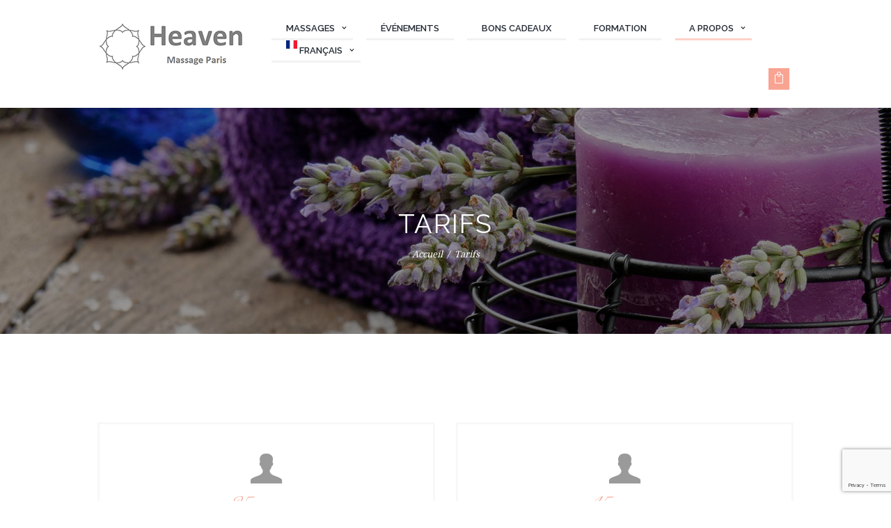

--- FILE ---
content_type: text/html; charset=UTF-8
request_url: https://www.heavenmassageparis.com/tarifs/
body_size: 16639
content:
<!DOCTYPE html>
<html lang="fr-FR" class="scheme_original">
<head>
	<title>Tarifs &#8211; Heaven Massage Paris</title>
<meta name='robots' content='max-image-preview:large' />
		<meta charset="UTF-8" />
		<meta name="viewport" content="width=device-width, initial-scale=1, maximum-scale=1">
		<meta name="format-detection" content="telephone=no">

		<link rel="profile" href="http://gmpg.org/xfn/11" />
		<link rel="pingback" href="https://www.heavenmassageparis.com/xmlrpc.php" />
		<link rel='dns-prefetch' href='//www.google.com' />
<link rel='dns-prefetch' href='//fonts.googleapis.com' />
<link rel="alternate" type="application/rss+xml" title="Heaven Massage Paris &raquo; Flux" href="https://www.heavenmassageparis.com/feed/" />
<link rel="alternate" type="application/rss+xml" title="Heaven Massage Paris &raquo; Flux des commentaires" href="https://www.heavenmassageparis.com/comments/feed/" />
<script type="text/javascript">
/* <![CDATA[ */
window._wpemojiSettings = {"baseUrl":"https:\/\/s.w.org\/images\/core\/emoji\/15.0.3\/72x72\/","ext":".png","svgUrl":"https:\/\/s.w.org\/images\/core\/emoji\/15.0.3\/svg\/","svgExt":".svg","source":{"concatemoji":"https:\/\/www.heavenmassageparis.com\/wp-includes\/js\/wp-emoji-release.min.js?ver=6.6.4"}};
/*! This file is auto-generated */
!function(i,n){var o,s,e;function c(e){try{var t={supportTests:e,timestamp:(new Date).valueOf()};sessionStorage.setItem(o,JSON.stringify(t))}catch(e){}}function p(e,t,n){e.clearRect(0,0,e.canvas.width,e.canvas.height),e.fillText(t,0,0);var t=new Uint32Array(e.getImageData(0,0,e.canvas.width,e.canvas.height).data),r=(e.clearRect(0,0,e.canvas.width,e.canvas.height),e.fillText(n,0,0),new Uint32Array(e.getImageData(0,0,e.canvas.width,e.canvas.height).data));return t.every(function(e,t){return e===r[t]})}function u(e,t,n){switch(t){case"flag":return n(e,"\ud83c\udff3\ufe0f\u200d\u26a7\ufe0f","\ud83c\udff3\ufe0f\u200b\u26a7\ufe0f")?!1:!n(e,"\ud83c\uddfa\ud83c\uddf3","\ud83c\uddfa\u200b\ud83c\uddf3")&&!n(e,"\ud83c\udff4\udb40\udc67\udb40\udc62\udb40\udc65\udb40\udc6e\udb40\udc67\udb40\udc7f","\ud83c\udff4\u200b\udb40\udc67\u200b\udb40\udc62\u200b\udb40\udc65\u200b\udb40\udc6e\u200b\udb40\udc67\u200b\udb40\udc7f");case"emoji":return!n(e,"\ud83d\udc26\u200d\u2b1b","\ud83d\udc26\u200b\u2b1b")}return!1}function f(e,t,n){var r="undefined"!=typeof WorkerGlobalScope&&self instanceof WorkerGlobalScope?new OffscreenCanvas(300,150):i.createElement("canvas"),a=r.getContext("2d",{willReadFrequently:!0}),o=(a.textBaseline="top",a.font="600 32px Arial",{});return e.forEach(function(e){o[e]=t(a,e,n)}),o}function t(e){var t=i.createElement("script");t.src=e,t.defer=!0,i.head.appendChild(t)}"undefined"!=typeof Promise&&(o="wpEmojiSettingsSupports",s=["flag","emoji"],n.supports={everything:!0,everythingExceptFlag:!0},e=new Promise(function(e){i.addEventListener("DOMContentLoaded",e,{once:!0})}),new Promise(function(t){var n=function(){try{var e=JSON.parse(sessionStorage.getItem(o));if("object"==typeof e&&"number"==typeof e.timestamp&&(new Date).valueOf()<e.timestamp+604800&&"object"==typeof e.supportTests)return e.supportTests}catch(e){}return null}();if(!n){if("undefined"!=typeof Worker&&"undefined"!=typeof OffscreenCanvas&&"undefined"!=typeof URL&&URL.createObjectURL&&"undefined"!=typeof Blob)try{var e="postMessage("+f.toString()+"("+[JSON.stringify(s),u.toString(),p.toString()].join(",")+"));",r=new Blob([e],{type:"text/javascript"}),a=new Worker(URL.createObjectURL(r),{name:"wpTestEmojiSupports"});return void(a.onmessage=function(e){c(n=e.data),a.terminate(),t(n)})}catch(e){}c(n=f(s,u,p))}t(n)}).then(function(e){for(var t in e)n.supports[t]=e[t],n.supports.everything=n.supports.everything&&n.supports[t],"flag"!==t&&(n.supports.everythingExceptFlag=n.supports.everythingExceptFlag&&n.supports[t]);n.supports.everythingExceptFlag=n.supports.everythingExceptFlag&&!n.supports.flag,n.DOMReady=!1,n.readyCallback=function(){n.DOMReady=!0}}).then(function(){return e}).then(function(){var e;n.supports.everything||(n.readyCallback(),(e=n.source||{}).concatemoji?t(e.concatemoji):e.wpemoji&&e.twemoji&&(t(e.twemoji),t(e.wpemoji)))}))}((window,document),window._wpemojiSettings);
/* ]]> */
</script>
<link rel='stylesheet' id='vc_extensions_cqbundle_adminicon-css' href='https://www.heavenmassageparis.com/wp-content/plugins/vc-extensions-bundle/css/admin_icon.css?ver=6.6.4' type='text/css' media='all' />
<link rel='stylesheet' id='woocommerce-smart-coupons-available-coupons-block-css' href='https://www.heavenmassageparis.com/wp-content/plugins/woocommerce-smart-coupons/blocks/build/style-woocommerce-smart-coupons-available-coupons-block.css?ver=9.19.1' type='text/css' media='all' />
<link rel='stylesheet' id='wp-components-css' href='https://www.heavenmassageparis.com/wp-includes/css/dist/components/style.min.css?ver=6.6.4' type='text/css' media='all' />
<link rel='stylesheet' id='woocommerce-smart-coupons-send-coupon-form-block-css' href='https://www.heavenmassageparis.com/wp-content/plugins/woocommerce-smart-coupons/blocks/build/style-woocommerce-smart-coupons-send-coupon-form-block.css?ver=9.19.1' type='text/css' media='all' />
<link rel='stylesheet' id='woocommerce-smart-coupons-action-tab-frontend-css' href='https://www.heavenmassageparis.com/wp-content/plugins/woocommerce-smart-coupons/blocks/build/style-woocommerce-smart-coupons-action-tab-frontend.css?ver=9.19.1' type='text/css' media='all' />
<style id='wp-emoji-styles-inline-css' type='text/css'>

	img.wp-smiley, img.emoji {
		display: inline !important;
		border: none !important;
		box-shadow: none !important;
		height: 1em !important;
		width: 1em !important;
		margin: 0 0.07em !important;
		vertical-align: -0.1em !important;
		background: none !important;
		padding: 0 !important;
	}
</style>
<link rel='stylesheet' id='wp-block-library-css' href='https://www.heavenmassageparis.com/wp-includes/css/dist/block-library/style.min.css?ver=6.6.4' type='text/css' media='all' />
<style id='classic-theme-styles-inline-css' type='text/css'>
/*! This file is auto-generated */
.wp-block-button__link{color:#fff;background-color:#32373c;border-radius:9999px;box-shadow:none;text-decoration:none;padding:calc(.667em + 2px) calc(1.333em + 2px);font-size:1.125em}.wp-block-file__button{background:#32373c;color:#fff;text-decoration:none}
</style>
<style id='global-styles-inline-css' type='text/css'>
:root{--wp--preset--aspect-ratio--square: 1;--wp--preset--aspect-ratio--4-3: 4/3;--wp--preset--aspect-ratio--3-4: 3/4;--wp--preset--aspect-ratio--3-2: 3/2;--wp--preset--aspect-ratio--2-3: 2/3;--wp--preset--aspect-ratio--16-9: 16/9;--wp--preset--aspect-ratio--9-16: 9/16;--wp--preset--color--black: #000000;--wp--preset--color--cyan-bluish-gray: #abb8c3;--wp--preset--color--white: #ffffff;--wp--preset--color--pale-pink: #f78da7;--wp--preset--color--vivid-red: #cf2e2e;--wp--preset--color--luminous-vivid-orange: #ff6900;--wp--preset--color--luminous-vivid-amber: #fcb900;--wp--preset--color--light-green-cyan: #7bdcb5;--wp--preset--color--vivid-green-cyan: #00d084;--wp--preset--color--pale-cyan-blue: #8ed1fc;--wp--preset--color--vivid-cyan-blue: #0693e3;--wp--preset--color--vivid-purple: #9b51e0;--wp--preset--gradient--vivid-cyan-blue-to-vivid-purple: linear-gradient(135deg,rgba(6,147,227,1) 0%,rgb(155,81,224) 100%);--wp--preset--gradient--light-green-cyan-to-vivid-green-cyan: linear-gradient(135deg,rgb(122,220,180) 0%,rgb(0,208,130) 100%);--wp--preset--gradient--luminous-vivid-amber-to-luminous-vivid-orange: linear-gradient(135deg,rgba(252,185,0,1) 0%,rgba(255,105,0,1) 100%);--wp--preset--gradient--luminous-vivid-orange-to-vivid-red: linear-gradient(135deg,rgba(255,105,0,1) 0%,rgb(207,46,46) 100%);--wp--preset--gradient--very-light-gray-to-cyan-bluish-gray: linear-gradient(135deg,rgb(238,238,238) 0%,rgb(169,184,195) 100%);--wp--preset--gradient--cool-to-warm-spectrum: linear-gradient(135deg,rgb(74,234,220) 0%,rgb(151,120,209) 20%,rgb(207,42,186) 40%,rgb(238,44,130) 60%,rgb(251,105,98) 80%,rgb(254,248,76) 100%);--wp--preset--gradient--blush-light-purple: linear-gradient(135deg,rgb(255,206,236) 0%,rgb(152,150,240) 100%);--wp--preset--gradient--blush-bordeaux: linear-gradient(135deg,rgb(254,205,165) 0%,rgb(254,45,45) 50%,rgb(107,0,62) 100%);--wp--preset--gradient--luminous-dusk: linear-gradient(135deg,rgb(255,203,112) 0%,rgb(199,81,192) 50%,rgb(65,88,208) 100%);--wp--preset--gradient--pale-ocean: linear-gradient(135deg,rgb(255,245,203) 0%,rgb(182,227,212) 50%,rgb(51,167,181) 100%);--wp--preset--gradient--electric-grass: linear-gradient(135deg,rgb(202,248,128) 0%,rgb(113,206,126) 100%);--wp--preset--gradient--midnight: linear-gradient(135deg,rgb(2,3,129) 0%,rgb(40,116,252) 100%);--wp--preset--font-size--small: 13px;--wp--preset--font-size--medium: 20px;--wp--preset--font-size--large: 36px;--wp--preset--font-size--x-large: 42px;--wp--preset--font-family--inter: "Inter", sans-serif;--wp--preset--font-family--cardo: Cardo;--wp--preset--spacing--20: 0.44rem;--wp--preset--spacing--30: 0.67rem;--wp--preset--spacing--40: 1rem;--wp--preset--spacing--50: 1.5rem;--wp--preset--spacing--60: 2.25rem;--wp--preset--spacing--70: 3.38rem;--wp--preset--spacing--80: 5.06rem;--wp--preset--shadow--natural: 6px 6px 9px rgba(0, 0, 0, 0.2);--wp--preset--shadow--deep: 12px 12px 50px rgba(0, 0, 0, 0.4);--wp--preset--shadow--sharp: 6px 6px 0px rgba(0, 0, 0, 0.2);--wp--preset--shadow--outlined: 6px 6px 0px -3px rgba(255, 255, 255, 1), 6px 6px rgba(0, 0, 0, 1);--wp--preset--shadow--crisp: 6px 6px 0px rgba(0, 0, 0, 1);}:where(.is-layout-flex){gap: 0.5em;}:where(.is-layout-grid){gap: 0.5em;}body .is-layout-flex{display: flex;}.is-layout-flex{flex-wrap: wrap;align-items: center;}.is-layout-flex > :is(*, div){margin: 0;}body .is-layout-grid{display: grid;}.is-layout-grid > :is(*, div){margin: 0;}:where(.wp-block-columns.is-layout-flex){gap: 2em;}:where(.wp-block-columns.is-layout-grid){gap: 2em;}:where(.wp-block-post-template.is-layout-flex){gap: 1.25em;}:where(.wp-block-post-template.is-layout-grid){gap: 1.25em;}.has-black-color{color: var(--wp--preset--color--black) !important;}.has-cyan-bluish-gray-color{color: var(--wp--preset--color--cyan-bluish-gray) !important;}.has-white-color{color: var(--wp--preset--color--white) !important;}.has-pale-pink-color{color: var(--wp--preset--color--pale-pink) !important;}.has-vivid-red-color{color: var(--wp--preset--color--vivid-red) !important;}.has-luminous-vivid-orange-color{color: var(--wp--preset--color--luminous-vivid-orange) !important;}.has-luminous-vivid-amber-color{color: var(--wp--preset--color--luminous-vivid-amber) !important;}.has-light-green-cyan-color{color: var(--wp--preset--color--light-green-cyan) !important;}.has-vivid-green-cyan-color{color: var(--wp--preset--color--vivid-green-cyan) !important;}.has-pale-cyan-blue-color{color: var(--wp--preset--color--pale-cyan-blue) !important;}.has-vivid-cyan-blue-color{color: var(--wp--preset--color--vivid-cyan-blue) !important;}.has-vivid-purple-color{color: var(--wp--preset--color--vivid-purple) !important;}.has-black-background-color{background-color: var(--wp--preset--color--black) !important;}.has-cyan-bluish-gray-background-color{background-color: var(--wp--preset--color--cyan-bluish-gray) !important;}.has-white-background-color{background-color: var(--wp--preset--color--white) !important;}.has-pale-pink-background-color{background-color: var(--wp--preset--color--pale-pink) !important;}.has-vivid-red-background-color{background-color: var(--wp--preset--color--vivid-red) !important;}.has-luminous-vivid-orange-background-color{background-color: var(--wp--preset--color--luminous-vivid-orange) !important;}.has-luminous-vivid-amber-background-color{background-color: var(--wp--preset--color--luminous-vivid-amber) !important;}.has-light-green-cyan-background-color{background-color: var(--wp--preset--color--light-green-cyan) !important;}.has-vivid-green-cyan-background-color{background-color: var(--wp--preset--color--vivid-green-cyan) !important;}.has-pale-cyan-blue-background-color{background-color: var(--wp--preset--color--pale-cyan-blue) !important;}.has-vivid-cyan-blue-background-color{background-color: var(--wp--preset--color--vivid-cyan-blue) !important;}.has-vivid-purple-background-color{background-color: var(--wp--preset--color--vivid-purple) !important;}.has-black-border-color{border-color: var(--wp--preset--color--black) !important;}.has-cyan-bluish-gray-border-color{border-color: var(--wp--preset--color--cyan-bluish-gray) !important;}.has-white-border-color{border-color: var(--wp--preset--color--white) !important;}.has-pale-pink-border-color{border-color: var(--wp--preset--color--pale-pink) !important;}.has-vivid-red-border-color{border-color: var(--wp--preset--color--vivid-red) !important;}.has-luminous-vivid-orange-border-color{border-color: var(--wp--preset--color--luminous-vivid-orange) !important;}.has-luminous-vivid-amber-border-color{border-color: var(--wp--preset--color--luminous-vivid-amber) !important;}.has-light-green-cyan-border-color{border-color: var(--wp--preset--color--light-green-cyan) !important;}.has-vivid-green-cyan-border-color{border-color: var(--wp--preset--color--vivid-green-cyan) !important;}.has-pale-cyan-blue-border-color{border-color: var(--wp--preset--color--pale-cyan-blue) !important;}.has-vivid-cyan-blue-border-color{border-color: var(--wp--preset--color--vivid-cyan-blue) !important;}.has-vivid-purple-border-color{border-color: var(--wp--preset--color--vivid-purple) !important;}.has-vivid-cyan-blue-to-vivid-purple-gradient-background{background: var(--wp--preset--gradient--vivid-cyan-blue-to-vivid-purple) !important;}.has-light-green-cyan-to-vivid-green-cyan-gradient-background{background: var(--wp--preset--gradient--light-green-cyan-to-vivid-green-cyan) !important;}.has-luminous-vivid-amber-to-luminous-vivid-orange-gradient-background{background: var(--wp--preset--gradient--luminous-vivid-amber-to-luminous-vivid-orange) !important;}.has-luminous-vivid-orange-to-vivid-red-gradient-background{background: var(--wp--preset--gradient--luminous-vivid-orange-to-vivid-red) !important;}.has-very-light-gray-to-cyan-bluish-gray-gradient-background{background: var(--wp--preset--gradient--very-light-gray-to-cyan-bluish-gray) !important;}.has-cool-to-warm-spectrum-gradient-background{background: var(--wp--preset--gradient--cool-to-warm-spectrum) !important;}.has-blush-light-purple-gradient-background{background: var(--wp--preset--gradient--blush-light-purple) !important;}.has-blush-bordeaux-gradient-background{background: var(--wp--preset--gradient--blush-bordeaux) !important;}.has-luminous-dusk-gradient-background{background: var(--wp--preset--gradient--luminous-dusk) !important;}.has-pale-ocean-gradient-background{background: var(--wp--preset--gradient--pale-ocean) !important;}.has-electric-grass-gradient-background{background: var(--wp--preset--gradient--electric-grass) !important;}.has-midnight-gradient-background{background: var(--wp--preset--gradient--midnight) !important;}.has-small-font-size{font-size: var(--wp--preset--font-size--small) !important;}.has-medium-font-size{font-size: var(--wp--preset--font-size--medium) !important;}.has-large-font-size{font-size: var(--wp--preset--font-size--large) !important;}.has-x-large-font-size{font-size: var(--wp--preset--font-size--x-large) !important;}
:where(.wp-block-post-template.is-layout-flex){gap: 1.25em;}:where(.wp-block-post-template.is-layout-grid){gap: 1.25em;}
:where(.wp-block-columns.is-layout-flex){gap: 2em;}:where(.wp-block-columns.is-layout-grid){gap: 2em;}
:root :where(.wp-block-pullquote){font-size: 1.5em;line-height: 1.6;}
</style>
<link rel='stylesheet' id='contact-form-7-css' href='https://www.heavenmassageparis.com/wp-content/plugins/contact-form-7/includes/css/styles.css?ver=5.6.4' type='text/css' media='all' />
<link rel='stylesheet' id='essential-grid-plugin-settings-css' href='https://www.heavenmassageparis.com/wp-content/plugins/essential-grid/public/assets/css/settings.css?ver=2.2.4.2' type='text/css' media='all' />
<link rel='stylesheet' id='tp-open-sans-css' href='https://fonts.googleapis.com/css?family=Open+Sans%3A300%2C400%2C600%2C700%2C800&#038;ver=6.6.4' type='text/css' media='all' />
<link rel='stylesheet' id='tp-raleway-css' href='https://fonts.googleapis.com/css?family=Raleway%3A100%2C200%2C300%2C400%2C500%2C600%2C700%2C800%2C900&#038;ver=6.6.4' type='text/css' media='all' />
<link rel='stylesheet' id='tp-droid-serif-css' href='https://fonts.googleapis.com/css?family=Droid+Serif%3A400%2C700&#038;ver=6.6.4' type='text/css' media='all' />
<link rel='stylesheet' id='tp-fontello-css' href='https://www.heavenmassageparis.com/wp-content/plugins/essential-grid/public/assets/font/fontello/css/fontello.css?ver=2.2.4.2' type='text/css' media='all' />
<link rel='stylesheet' id='woocommerce-layout-css' href='https://www.heavenmassageparis.com/wp-content/plugins/woocommerce/assets/css/woocommerce-layout.css?ver=9.3.5' type='text/css' media='all' />
<link rel='stylesheet' id='woocommerce-smallscreen-css' href='https://www.heavenmassageparis.com/wp-content/plugins/woocommerce/assets/css/woocommerce-smallscreen.css?ver=9.3.5' type='text/css' media='only screen and (max-width: 768px)' />
<link rel='stylesheet' id='woocommerce-general-css' href='https://www.heavenmassageparis.com/wp-content/plugins/woocommerce/assets/css/woocommerce.css?ver=9.3.5' type='text/css' media='all' />
<style id='woocommerce-inline-inline-css' type='text/css'>
.woocommerce form .form-row .required { visibility: visible; }
</style>
<link rel='stylesheet' id='gdpr-framework-privacy-tools-css' href='https://www.heavenmassageparis.com/wp-content/plugins/gdpr-framework/assets/privacy-tools.css?ver=6.6.4' type='text/css' media='all' />
<link rel='stylesheet' id='jquery-ui-style-css' href='https://www.heavenmassageparis.com/wp-content/plugins/woocommerce-bookings/dist/jquery-ui-styles.css?ver=1.11.4-wc-bookings.2.2.5' type='text/css' media='all' />
<link rel='stylesheet' id='wc-bookings-styles-css' href='https://www.heavenmassageparis.com/wp-content/plugins/woocommerce-bookings/dist/frontend.css?ver=2.2.5' type='text/css' media='all' />
<link rel='stylesheet' id='parent-style-css' href='https://www.heavenmassageparis.com/wp-content/themes/jacqueline/style.css?ver=6.6.4' type='text/css' media='all' />
<link rel='stylesheet' id='jacqueline-font-google-fonts-style-css' href='//fonts.googleapis.com/css?family=Raleway%3A300%2C300italic%2C400%2C400italic%2C700%2C700italic%7CDroid%2BSerif%3A300%2C300italic%2C400%2C400italic%2C700%2C700italic%26subset%3Dlatin%2Clatin-ext' type='text/css' media='all' />
<link rel='stylesheet' id='jacqueline-fontello-style-css' href='https://www.heavenmassageparis.com/wp-content/themes/jacqueline/css/fontello/css/fontello.css' type='text/css' media='all' />
<link rel='stylesheet' id='jacqueline-main-style-css' href='https://www.heavenmassageparis.com/wp-content/themes/jacqueline-child/style.css' type='text/css' media='all' />
<link rel='stylesheet' id='jacqueline-animation-style-css' href='https://www.heavenmassageparis.com/wp-content/themes/jacqueline/fw/css/core.animation.css' type='text/css' media='all' />
<link rel='stylesheet' id='jacqueline-shortcodes-style-css' href='https://www.heavenmassageparis.com/wp-content/plugins/trx_utils/shortcodes/theme.shortcodes.css' type='text/css' media='all' />
<link rel='stylesheet' id='jacqueline-plugin-woocommerce-style-css' href='https://www.heavenmassageparis.com/wp-content/themes/jacqueline/css/plugin.woocommerce.css' type='text/css' media='all' />
<link rel='stylesheet' id='jacqueline-skin-style-css' href='https://www.heavenmassageparis.com/wp-content/themes/jacqueline/skins/less/skin.css' type='text/css' media='all' />
<link rel='stylesheet' id='jacqueline-custom-style-css' href='https://www.heavenmassageparis.com/wp-content/themes/jacqueline/fw/css/custom-style.css' type='text/css' media='all' />
<style id='jacqueline-custom-style-inline-css' type='text/css'>
 body #page_preloader{background-color:#ffffff!important}.preloader_wrap>div{background-color:#c1c1c1} .contacts_wrap .logo img{height:30px}a.glink span{font-size:1em !important}.top_panel_wrap .logo_fixed{max-height:initial}.top_panel_middle .menu_main_wrap{margin-top:2em; margin-bottom:2em}
</style>
<link rel='stylesheet' id='jacqueline-responsive-style-css' href='https://www.heavenmassageparis.com/wp-content/themes/jacqueline/css/responsive.css' type='text/css' media='all' />
<link rel='stylesheet' id='jacqueline-custom-responsive-style-css' href='https://www.heavenmassageparis.com/wp-content/themes/jacqueline/css/custom.responsive.css' type='text/css' media='all' />
<link rel='stylesheet' id='mediaelement-css' href='https://www.heavenmassageparis.com/wp-includes/js/mediaelement/mediaelementplayer-legacy.min.css?ver=4.2.17' type='text/css' media='all' />
<link rel='stylesheet' id='wp-mediaelement-css' href='https://www.heavenmassageparis.com/wp-includes/js/mediaelement/wp-mediaelement.min.css?ver=6.6.4' type='text/css' media='all' />
<link rel='stylesheet' id='js_composer_front-css' href='https://www.heavenmassageparis.com/wp-content/plugins/js_composer/assets/css/js_composer.min.css?ver=6.8.0' type='text/css' media='all' />
<script type="text/javascript" src="https://www.heavenmassageparis.com/wp-includes/js/jquery/jquery.min.js?ver=3.7.1" id="jquery-core-js"></script>
<script type="text/javascript" src="https://www.heavenmassageparis.com/wp-includes/js/jquery/jquery-migrate.min.js?ver=3.4.1" id="jquery-migrate-js"></script>
<script type="text/javascript" src="https://www.heavenmassageparis.com/wp-content/plugins/woocommerce/assets/js/jquery-blockui/jquery.blockUI.min.js?ver=2.7.0-wc.9.3.5" id="jquery-blockui-js" data-wp-strategy="defer"></script>
<script type="text/javascript" id="wc-add-to-cart-js-extra">
/* <![CDATA[ */
var wc_add_to_cart_params = {"ajax_url":"\/wp-admin\/admin-ajax.php","wc_ajax_url":"\/?wc-ajax=%%endpoint%%","i18n_view_cart":"Voir le panier","cart_url":"https:\/\/www.heavenmassageparis.com\/panier\/","is_cart":"","cart_redirect_after_add":"no"};
/* ]]> */
</script>
<script type="text/javascript" src="https://www.heavenmassageparis.com/wp-content/plugins/woocommerce/assets/js/frontend/add-to-cart.min.js?ver=9.3.5" id="wc-add-to-cart-js" data-wp-strategy="defer"></script>
<script type="text/javascript" src="https://www.heavenmassageparis.com/wp-content/plugins/woocommerce/assets/js/js-cookie/js.cookie.min.js?ver=2.1.4-wc.9.3.5" id="js-cookie-js" defer="defer" data-wp-strategy="defer"></script>
<script type="text/javascript" id="woocommerce-js-extra">
/* <![CDATA[ */
var woocommerce_params = {"ajax_url":"\/wp-admin\/admin-ajax.php","wc_ajax_url":"\/?wc-ajax=%%endpoint%%"};
/* ]]> */
</script>
<script type="text/javascript" src="https://www.heavenmassageparis.com/wp-content/plugins/woocommerce/assets/js/frontend/woocommerce.min.js?ver=9.3.5" id="woocommerce-js" defer="defer" data-wp-strategy="defer"></script>
<script type="text/javascript" src="https://www.heavenmassageparis.com/wp-content/plugins/js_composer/assets/js/vendors/woocommerce-add-to-cart.js?ver=6.8.0" id="vc_woocommerce-add-to-cart-js-js"></script>
<script type="text/javascript" src="https://www.heavenmassageparis.com/wp-content/themes/jacqueline/fw/js/photostack/modernizr.min.js" id="modernizr-js"></script>
<link rel="https://api.w.org/" href="https://www.heavenmassageparis.com/wp-json/" /><link rel="alternate" title="JSON" type="application/json" href="https://www.heavenmassageparis.com/wp-json/wp/v2/pages/1856" /><link rel="EditURI" type="application/rsd+xml" title="RSD" href="https://www.heavenmassageparis.com/xmlrpc.php?rsd" />
<meta name="generator" content="WordPress 6.6.4" />
<meta name="generator" content="WooCommerce 9.3.5" />
<link rel="canonical" href="https://www.heavenmassageparis.com/tarifs/" />
<link rel='shortlink' href='https://www.heavenmassageparis.com/?p=1856' />
<link rel="alternate" title="oEmbed (JSON)" type="application/json+oembed" href="https://www.heavenmassageparis.com/wp-json/oembed/1.0/embed?url=https%3A%2F%2Fwww.heavenmassageparis.com%2Ftarifs%2F" />
<link rel="alternate" title="oEmbed (XML)" type="text/xml+oembed" href="https://www.heavenmassageparis.com/wp-json/oembed/1.0/embed?url=https%3A%2F%2Fwww.heavenmassageparis.com%2Ftarifs%2F&#038;format=xml" />
<noscript><style>.vce-row-container .vcv-lozad {display: none}</style></noscript><meta name="generator" content="Powered by Visual Composer Website Builder - fast and easy-to-use drag and drop visual editor for WordPress."/>	<noscript><style>.woocommerce-product-gallery{ opacity: 1 !important; }</style></noscript>
	<style type="text/css">.recentcomments a{display:inline !important;padding:0 !important;margin:0 !important;}</style><meta name="generator" content="Powered by WPBakery Page Builder - drag and drop page builder for WordPress."/>
<meta name="generator" content="Powered by Slider Revolution 6.5.8 - responsive, Mobile-Friendly Slider Plugin for WordPress with comfortable drag and drop interface." />
<style id='wp-fonts-local' type='text/css'>
@font-face{font-family:Inter;font-style:normal;font-weight:300 900;font-display:fallback;src:url('https://www.heavenmassageparis.com/wp-content/plugins/woocommerce/assets/fonts/Inter-VariableFont_slnt,wght.woff2') format('woff2');font-stretch:normal;}
@font-face{font-family:Cardo;font-style:normal;font-weight:400;font-display:fallback;src:url('https://www.heavenmassageparis.com/wp-content/plugins/woocommerce/assets/fonts/cardo_normal_400.woff2') format('woff2');}
</style>
<script type="text/javascript">function setREVStartSize(e){
			//window.requestAnimationFrame(function() {				 
				window.RSIW = window.RSIW===undefined ? window.innerWidth : window.RSIW;	
				window.RSIH = window.RSIH===undefined ? window.innerHeight : window.RSIH;	
				try {								
					var pw = document.getElementById(e.c).parentNode.offsetWidth,
						newh;
					pw = pw===0 || isNaN(pw) ? window.RSIW : pw;
					e.tabw = e.tabw===undefined ? 0 : parseInt(e.tabw);
					e.thumbw = e.thumbw===undefined ? 0 : parseInt(e.thumbw);
					e.tabh = e.tabh===undefined ? 0 : parseInt(e.tabh);
					e.thumbh = e.thumbh===undefined ? 0 : parseInt(e.thumbh);
					e.tabhide = e.tabhide===undefined ? 0 : parseInt(e.tabhide);
					e.thumbhide = e.thumbhide===undefined ? 0 : parseInt(e.thumbhide);
					e.mh = e.mh===undefined || e.mh=="" || e.mh==="auto" ? 0 : parseInt(e.mh,0);		
					if(e.layout==="fullscreen" || e.l==="fullscreen") 						
						newh = Math.max(e.mh,window.RSIH);					
					else{					
						e.gw = Array.isArray(e.gw) ? e.gw : [e.gw];
						for (var i in e.rl) if (e.gw[i]===undefined || e.gw[i]===0) e.gw[i] = e.gw[i-1];					
						e.gh = e.el===undefined || e.el==="" || (Array.isArray(e.el) && e.el.length==0)? e.gh : e.el;
						e.gh = Array.isArray(e.gh) ? e.gh : [e.gh];
						for (var i in e.rl) if (e.gh[i]===undefined || e.gh[i]===0) e.gh[i] = e.gh[i-1];
											
						var nl = new Array(e.rl.length),
							ix = 0,						
							sl;					
						e.tabw = e.tabhide>=pw ? 0 : e.tabw;
						e.thumbw = e.thumbhide>=pw ? 0 : e.thumbw;
						e.tabh = e.tabhide>=pw ? 0 : e.tabh;
						e.thumbh = e.thumbhide>=pw ? 0 : e.thumbh;					
						for (var i in e.rl) nl[i] = e.rl[i]<window.RSIW ? 0 : e.rl[i];
						sl = nl[0];									
						for (var i in nl) if (sl>nl[i] && nl[i]>0) { sl = nl[i]; ix=i;}															
						var m = pw>(e.gw[ix]+e.tabw+e.thumbw) ? 1 : (pw-(e.tabw+e.thumbw)) / (e.gw[ix]);					
						newh =  (e.gh[ix] * m) + (e.tabh + e.thumbh);
					}
					var el = document.getElementById(e.c);
					if (el!==null && el) el.style.height = newh+"px";					
					el = document.getElementById(e.c+"_wrapper");
					if (el!==null && el) {
						el.style.height = newh+"px";
						el.style.display = "block";
					}
				} catch(e){
					console.log("Failure at Presize of Slider:" + e)
				}					   
			//});
		  };</script>
		<style type="text/css" id="wp-custom-css">
			.sc_blogger .sc_scroll_horizontal .isotope_item {
	white-space: normal;
}		</style>
		<style type="text/css" data-type="vc_custom-css">.sc_price_block_description {
    display: none;
}</style><noscript><style> .wpb_animate_when_almost_visible { opacity: 1; }</style></noscript>	<meta name="google-site-verification" content="pT4t-nrVWNd67cAb8ITkWWKn8k0hRbYj7dx5-VYT06E" />
</head>

<body class="page-template-default page page-id-1856 theme-jacqueline vcwb woocommerce-no-js jacqueline_body body_style_wide body_filled theme_skin_less article_style_stretch layout_single-standard template_single-standard scheme_original top_panel_show top_panel_above sidebar_hide sidebar_outer_hide wpb-js-composer js-comp-ver-6.8.0 vc_responsive">

	<!-- Global site tag (gtag.js) - Google Analytics -->
<script async src="https://www.googletagmanager.com/gtag/js?id=UA-142551680-1"></script>
<script>
  window.dataLayer = window.dataLayer || [];
  function gtag(){dataLayer.push(arguments);}
  gtag('js', new Date());

  gtag('config', 'UA-142551680-1');
</script><div id="page_preloader"></div>
	
	
	
	<div class="body_wrap">

		<div class="page_wrap">

				<div class="header_mobile">
		<div class="content_wrap">
			<div class="menu_button icon-menu"></div>
					<div class="logo">
			<a href="https://www.heavenmassageparis.com/"><img src="https://www.heavenmassageparis.com/wp-content/uploads/2019/05/logo.png" class="logo_main" alt="Logo" width="210" height="70"></a>
		</div>
							<div class="menu_main_cart top_panel_icon">
						<a href="#" class="top_panel_cart_button" data-items="0" data-summa="0,00&euro;">
	<span class="contact_icon icon-icon_bag_alt"></span><!--
	<span class="contact_label contact_cart_label">Your cart:</span>
	<span class="contact_cart_totals">
		<span class="cart_items">0 Items</span>
		- 
		<span class="cart_summa">0,00&euro;</span>
	</span>-->
</a>
<ul class="widget_area sidebar_cart sidebar"><li>
	<div class="widget woocommerce widget_shopping_cart"><div class="hide_cart_widget_if_empty"><div class="widget_shopping_cart_content"></div></div></div></li></ul>					</div>
							</div>
		<div class="side_wrap">
			<div class="close">Close</div>
			<div class="panel_top">
				<nav class="menu_main_nav_area">
					<ul id="menu_main" class="menu_main_nav"><li id="menu-item-1841" class="menu-item menu-item-type-custom menu-item-object-custom menu-item-has-children menu-item-1841"><a href="https://www.heavenmassageparis.com/boutique-categorie/massages/"><span>Massages</span></a>
<ul class="sub-menu">
	<li id="menu-item-3579" class="menu-item menu-item-type-custom menu-item-object-custom menu-item-3579"><a href="https://www.heavenmassageparis.com/boutique-categorie/massages/massages-solo-relaxant/"><span>Massages solo relaxant</span></a></li>
	<li id="menu-item-3580" class="menu-item menu-item-type-custom menu-item-object-custom menu-item-3580"><a href="https://www.heavenmassageparis.com/boutique-categorie/massages/massages-duo-relaxant/"><span>Massages duo relaxant</span></a></li>
	<li id="menu-item-3581" class="menu-item menu-item-type-custom menu-item-object-custom menu-item-3581"><a href="https://www.heavenmassageparis.com/boutique-categorie/massages/massages-femme-enceinte/"><span>Massage femme enceinte</span></a></li>
	<li id="menu-item-3582" class="menu-item menu-item-type-custom menu-item-object-custom menu-item-3582"><a href="https://www.heavenmassageparis.com/boutique-categorie/massages/soins-du-visage/"><span>Soins visage</span></a></li>
	<li id="menu-item-3583" class="menu-item menu-item-type-custom menu-item-object-custom menu-item-3583"><a href="https://www.heavenmassageparis.com/boutique-categorie/massages/rituels-en-solo/"><span>Rituels solo</span></a></li>
	<li id="menu-item-3584" class="menu-item menu-item-type-custom menu-item-object-custom menu-item-3584"><a href="https://www.heavenmassageparis.com/boutique-categorie/massages/rituels-en-duo/"><span>Rituels duo</span></a></li>
	<li id="menu-item-3585" class="menu-item menu-item-type-custom menu-item-object-custom menu-item-3585"><a href="https://www.heavenmassageparis.com/boutique-categorie/massages/massages-amma-assis/"><span>Massages amma assis</span></a></li>
</ul>
</li>
<li id="menu-item-1884" class="menu-item menu-item-type-post_type menu-item-object-page menu-item-1884"><a href="https://www.heavenmassageparis.com/evenements/"><span>Événements</span></a></li>
<li id="menu-item-2088" class="menu-item menu-item-type-custom menu-item-object-custom menu-item-2088"><a href="https://www.heavenmassageparis.com/boutique-categorie/bons-cadeaux/"><span>Bons cadeaux</span></a></li>
<li id="menu-item-4836" class="menu-item menu-item-type-post_type menu-item-object-page menu-item-4836"><a href="https://www.heavenmassageparis.com/formation/"><span>Formation</span></a></li>
<li id="menu-item-1855" class="menu-item menu-item-type-post_type menu-item-object-page current-menu-ancestor current-menu-parent current_page_parent current_page_ancestor menu-item-has-children menu-item-1855"><a href="https://www.heavenmassageparis.com/a-propos/"><span>A propos</span></a>
<ul class="sub-menu">
	<li id="menu-item-1863" class="menu-item menu-item-type-post_type menu-item-object-page current-menu-item page_item page-item-1856 current_page_item menu-item-1863"><a href="https://www.heavenmassageparis.com/tarifs/" aria-current="page"><span>Tarifs</span></a></li>
	<li id="menu-item-2133" class="menu-item menu-item-type-post_type menu-item-object-page menu-item-2133"><a href="https://www.heavenmassageparis.com/contact/"><span>Contact</span></a></li>
</ul>
</li>
<li class="menu-item menu-item-gtranslate menu-item-has-children notranslate"><a href="#" data-gt-lang="fr" class="gt-current-wrapper notranslate"><img src="https://www.heavenmassageparis.com/wp-content/plugins/gtranslate/flags/svg/fr.svg" width="16" height="16" alt="fr" loading="lazy"> <span>Français</span></a><ul class="dropdown-menu sub-menu"><li class="menu-item menu-item-gtranslate-child"><a href="#" data-gt-lang="en" class="notranslate"><img src="https://www.heavenmassageparis.com/wp-content/plugins/gtranslate/flags/svg/en.svg" width="16" height="16" alt="en" loading="lazy"> <span>English</span></a></li><li class="menu-item menu-item-gtranslate-child"><a href="#" data-gt-lang="fr" class="gt-current-lang notranslate"><img src="https://www.heavenmassageparis.com/wp-content/plugins/gtranslate/flags/svg/fr.svg" width="16" height="16" alt="fr" loading="lazy"> <span>Français</span></a></li><li class="menu-item menu-item-gtranslate-child"><a href="#" data-gt-lang="es" class="notranslate"><img src="https://www.heavenmassageparis.com/wp-content/plugins/gtranslate/flags/svg/es.svg" width="16" height="16" alt="es" loading="lazy"> <span>Español</span></a></li></ul></li></ul>				</nav>
							</div>
			
			
			<div class="panel_bottom">
							</div>
		</div>
		<div class="mask"></div>
	</div>
		
		<div class="top_panel_fixed_wrap"></div>

		<header class="top_panel_wrap top_panel_style_7 scheme_original">
			<div class="top_panel_wrap_inner top_panel_inner_style_7 top_panel_position_above">

			<div class="top_panel_middle">
				<div class="content_wrap">
					<div class="column-1_3 contact_logo">
								<div class="logo">
			<a href="https://www.heavenmassageparis.com/"><img src="https://www.heavenmassageparis.com/wp-content/uploads/2019/05/logo.png" class="logo_main" alt="Logo" width="210" height="70"><img src="https://www.heavenmassageparis.com/wp-content/uploads/2019/05/logo.png" class="logo_fixed" alt="Logo" width="210" height="70"></a>
		</div>
							</div>
					<div class="column-2_3 menu_main_wrap">
						<nav class="menu_main_nav_area">
							<ul id="menu_main" class="menu_main_nav"><li class="menu-item menu-item-type-custom menu-item-object-custom menu-item-has-children menu-item-1841"><a href="https://www.heavenmassageparis.com/boutique-categorie/massages/"><span>Massages</span></a>
<ul class="sub-menu">
	<li class="menu-item menu-item-type-custom menu-item-object-custom menu-item-3579"><a href="https://www.heavenmassageparis.com/boutique-categorie/massages/massages-solo-relaxant/"><span>Massages solo relaxant</span></a></li>
	<li class="menu-item menu-item-type-custom menu-item-object-custom menu-item-3580"><a href="https://www.heavenmassageparis.com/boutique-categorie/massages/massages-duo-relaxant/"><span>Massages duo relaxant</span></a></li>
	<li class="menu-item menu-item-type-custom menu-item-object-custom menu-item-3581"><a href="https://www.heavenmassageparis.com/boutique-categorie/massages/massages-femme-enceinte/"><span>Massage femme enceinte</span></a></li>
	<li class="menu-item menu-item-type-custom menu-item-object-custom menu-item-3582"><a href="https://www.heavenmassageparis.com/boutique-categorie/massages/soins-du-visage/"><span>Soins visage</span></a></li>
	<li class="menu-item menu-item-type-custom menu-item-object-custom menu-item-3583"><a href="https://www.heavenmassageparis.com/boutique-categorie/massages/rituels-en-solo/"><span>Rituels solo</span></a></li>
	<li class="menu-item menu-item-type-custom menu-item-object-custom menu-item-3584"><a href="https://www.heavenmassageparis.com/boutique-categorie/massages/rituels-en-duo/"><span>Rituels duo</span></a></li>
	<li class="menu-item menu-item-type-custom menu-item-object-custom menu-item-3585"><a href="https://www.heavenmassageparis.com/boutique-categorie/massages/massages-amma-assis/"><span>Massages amma assis</span></a></li>
</ul>
</li>
<li class="menu-item menu-item-type-post_type menu-item-object-page menu-item-1884"><a href="https://www.heavenmassageparis.com/evenements/"><span>Événements</span></a></li>
<li class="menu-item menu-item-type-custom menu-item-object-custom menu-item-2088"><a href="https://www.heavenmassageparis.com/boutique-categorie/bons-cadeaux/"><span>Bons cadeaux</span></a></li>
<li class="menu-item menu-item-type-post_type menu-item-object-page menu-item-4836"><a href="https://www.heavenmassageparis.com/formation/"><span>Formation</span></a></li>
<li class="menu-item menu-item-type-post_type menu-item-object-page current-menu-ancestor current-menu-parent current_page_parent current_page_ancestor menu-item-has-children menu-item-1855"><a href="https://www.heavenmassageparis.com/a-propos/"><span>A propos</span></a>
<ul class="sub-menu">
	<li class="menu-item menu-item-type-post_type menu-item-object-page current-menu-item page_item page-item-1856 current_page_item menu-item-1863"><a href="https://www.heavenmassageparis.com/tarifs/" aria-current="page"><span>Tarifs</span></a></li>
	<li class="menu-item menu-item-type-post_type menu-item-object-page menu-item-2133"><a href="https://www.heavenmassageparis.com/contact/"><span>Contact</span></a></li>
</ul>
</li>
<li class="menu-item menu-item-gtranslate menu-item-has-children notranslate"><a href="#" data-gt-lang="fr" class="gt-current-wrapper notranslate"><img src="https://www.heavenmassageparis.com/wp-content/plugins/gtranslate/flags/svg/fr.svg" width="16" height="16" alt="fr" loading="lazy"> <span>Français</span></a><ul class="dropdown-menu sub-menu"><li class="menu-item menu-item-gtranslate-child"><a href="#" data-gt-lang="en" class="notranslate"><img src="https://www.heavenmassageparis.com/wp-content/plugins/gtranslate/flags/svg/en.svg" width="16" height="16" alt="en" loading="lazy"> <span>English</span></a></li><li class="menu-item menu-item-gtranslate-child"><a href="#" data-gt-lang="fr" class="gt-current-lang notranslate"><img src="https://www.heavenmassageparis.com/wp-content/plugins/gtranslate/flags/svg/fr.svg" width="16" height="16" alt="fr" loading="lazy"> <span>Français</span></a></li><li class="menu-item menu-item-gtranslate-child"><a href="#" data-gt-lang="es" class="notranslate"><img src="https://www.heavenmassageparis.com/wp-content/plugins/gtranslate/flags/svg/es.svg" width="16" height="16" alt="es" loading="lazy"> <span>Español</span></a></li></ul></li></ul>						</nav>
													<div class="menu_main_cart top_panel_icon">
								<a href="#" class="top_panel_cart_button" data-items="0" data-summa="0,00&euro;">
	<span class="contact_icon icon-icon_bag_alt"></span><!--
	<span class="contact_label contact_cart_label">Your cart:</span>
	<span class="contact_cart_totals">
		<span class="cart_items">0 Items</span>
		- 
		<span class="cart_summa">0,00&euro;</span>
	</span>-->
</a>
<ul class="widget_area sidebar_cart sidebar"><li>
	<div class="widget woocommerce widget_shopping_cart"><div class="hide_cart_widget_if_empty"><div class="widget_shopping_cart_content"></div></div></div></li></ul>							</div>
												</div>
				</div>
			</div>
			

			</div>
		</header>

		<section class="top_panel_image"  style="background-image: url(https://www.heavenmassageparis.com/wp-content/uploads/2019/06/1267274.jpg)">
			<div class="top_panel_image_hover"></div>
			<div class="top_panel_image_header">
								<div class="top_panel_image_icon icon-book-open"></div>
								<h1 class="top_panel_image_title entry-title">Tarifs</h1>
				<div class="breadcrumbs">
					<a class="breadcrumbs_item home" href="https://www.heavenmassageparis.com/">Accueil</a><span class="breadcrumbs_delimiter"></span><span class="breadcrumbs_item current">Tarifs</span>				</div>
			</div>
		</section>
					
			<div class="page_content_wrap page_paddings_no">

				
<div class="content_wrap">
<div class="content">
<article class="itemscope post_item post_item_single post_featured_default post_format_standard post-1856 page type-page status-publish hentry" itemscope itemtype="http://schema.org/Article">
<section class="post_content" itemprop="articleBody"><div class="vc_row wpb_row vc_row-fluid"><div class="wpb_column vc_column_container vc_col-sm-12"><div class="vc_column-inner"><div class="wpb_wrapper"><div class="vc_empty_space"   style="height: 6.5em"><span class="vc_empty_space_inner"></span></div><div class="columns_wrap sc_columns columns_fluid sc_columns_count_2" style="margin-top:3.3em;"><div class="column-1_2 sc_column_item sc_column_item_1 odd first"><div class="sc_price_block sc_price_block_style_1" style="margin-bottom:2em;"><div class="sc_price_block_icon icon-user" ></div><h6 class="sc_price_block_subtitle sc_item_subtitle">25 minutes</h6><div class="sc_price_block_title"><span>Massage assis</span></div><div class="sc_price_block_money"><div class="sc_price"><span class="sc_price_currency">€</span><span class="sc_price_money">50</span><span class="sc_price_period">à partir de</span></div></div><div class="sc_price_block_description">Description :<br />
Ce massage habillé, efficace et rapide, sur une chaise ergonomique adaptée, ré-harmonise votre corps par des pressions palmaires, frictions et percussions.</div><div class="sc_price_block_link"><a href="https://www.heavenmassageparis.com/boutique/" class="sc_button sc_button_square sc_button_style_filled sc_button_size_small sc_popup_link"><div><span class="first">Réserver</span><span class="second">Réserver</span></div></a></div></div></div><div class="column-1_2 sc_column_item sc_column_item_2 even"><div class="sc_price_block sc_price_block_style_1" style="margin-bottom:2em;"><div class="sc_price_block_icon icon-user" ></div><h6 class="sc_price_block_subtitle sc_item_subtitle">45 minutes</h6><div class="sc_price_block_title"><span>Massage express</span></div><div class="sc_price_block_money"><div class="sc_price"><span class="sc_price_currency">€</span><span class="sc_price_money">75</span><span class="sc_price_period">au lieu de 85</span></div></div><div class="sc_price_block_description">Objectifs :</p>
<ul>
<li>Détente</li>
<li>Décontraction musculaire</li>
<li>Anti-stress</li>
</ul>
<p></div><div class="sc_price_block_link"><a href="https://www.heavenmassageparis.com/boutique/" class="sc_button sc_button_square sc_button_style_filled sc_button_size_small sc_popup_link"><div><span class="first">Réserver</span><span class="second">Réserver</span></div></a></div></div></div><div class="column-1_2 sc_column_item sc_column_item_3 odd"><div class="sc_price_block sc_price_block_style_1" style="margin-bottom:2em;"><div class="sc_price_block_icon icon-user" ></div><h6 class="sc_price_block_subtitle sc_item_subtitle">1 heure</h6><div class="sc_price_block_title"><span>Massage solo</span></div><div class="sc_price_block_money"><div class="sc_price"><span class="sc_price_currency">€</span><span class="sc_price_money">85</span><span class="sc_price_period">à partir de</span></div></div><div class="sc_price_block_description">+ 5€ / p. pour les massages suivants :</p>
<ul>
<li>Ayurvédique</li>
<li>Amincissant</li>
<li>Huiles chaudes</li>
<li>4 mains</li>
<li>Femme enceinte</li>
</ul>
<p></div><div class="sc_price_block_link"><a href="https://www.heavenmassageparis.com/boutique-etiquette/massage-solo/" class="sc_button sc_button_square sc_button_style_filled sc_button_size_small sc_popup_link"><div><span class="first">Réserver</span><span class="second">Réserver</span></div></a></div></div></div><div class="column-1_2 sc_column_item sc_column_item_4 even"><div class="sc_price_block sc_price_block_style_1" style="margin-bottom:2em;"><div class="sc_price_block_icon icon-user" ></div><h6 class="sc_price_block_subtitle sc_item_subtitle">1 heure 30</h6><div class="sc_price_block_title"><span>Massage solo</span></div><div class="sc_price_block_money"><div class="sc_price"><span class="sc_price_currency">€</span><span class="sc_price_money">125</span><span class="sc_price_period">à partir de</span></div></div><div class="sc_price_block_description">+ 5€ / p. pour les massages suivants :</p>
<ul>
<li>Ayurvédique</li>
<li>Amincissant</li>
<li>Huiles chaudes</li>
<li>4 mains</li>
<li>Femme enceinte</li>
</ul>
<p></div><div class="sc_price_block_link"><a href="https://www.heavenmassageparis.com/boutique-etiquette/massage-solo/" class="sc_button sc_button_square sc_button_style_filled sc_button_size_small sc_popup_link"><div><span class="first">Réserver</span><span class="second">Réserver</span></div></a></div></div></div><div class="column-1_2 sc_column_item sc_column_item_5 odd"><div class="sc_price_block sc_price_block_style_1" style="margin-bottom:2em;"><div class="sc_price_block_icon icon-users" ></div><h6 class="sc_price_block_subtitle sc_item_subtitle">1 heure</h6><div class="sc_price_block_title"><span>Massage duo</span></div><div class="sc_price_block_money"><div class="sc_price"><span class="sc_price_currency">€</span><span class="sc_price_money">165</span><span class="sc_price_period">à partir de</span></div></div><div class="sc_price_block_description">+ 5€ / p. pour les massages suivants :</p>
<ul>
<li>Ayurvédique</li>
<li>Amincissant</li>
<li>Huiles chaudes</li>
<li>4 mains</li>
<li>Femme enceinte</li>
</ul>
<p></div><div class="sc_price_block_link"><a href="https://www.heavenmassageparis.com/boutique-etiquette/massage-duo/" class="sc_button sc_button_square sc_button_style_filled sc_button_size_small sc_popup_link"><div><span class="first">Réserver</span><span class="second">Réserver</span></div></a></div></div></div><div class="column-1_2 sc_column_item sc_column_item_6 even"><div class="sc_price_block sc_price_block_style_1" style="margin-bottom:2em;"><div class="sc_price_block_icon icon-users" ></div><h6 class="sc_price_block_subtitle sc_item_subtitle">1 heure 30</h6><div class="sc_price_block_title"><span>Massage duo</span></div><div class="sc_price_block_money"><div class="sc_price"><span class="sc_price_currency">€</span><span class="sc_price_money">245</span><span class="sc_price_period">à partir de</span></div></div><div class="sc_price_block_description">+ 5€ / p. pour les massages suivants :</p>
<ul>
<li>Ayurvédique</li>
<li>Amincissant</li>
<li>Huiles chaudes</li>
<li>4 mains</li>
<li>Femme enceinte</li>
</ul>
<p></div><div class="sc_price_block_link"><a href="https://www.heavenmassageparis.com/boutique-etiquette/massage-duo/" class="sc_button sc_button_square sc_button_style_filled sc_button_size_small sc_popup_link"><div><span class="first">Réserver</span><span class="second">Réserver</span></div></a></div></div></div></div><div class="vc_empty_space"   style="height: 4.5em"><span class="vc_empty_space_inner"></span></div></div></div></div></div>

				</section> <!-- </section> class="post_content" itemprop="articleBody"> -->
			</article> <!-- </article> class="itemscope post_item post_item_single post_featured_default post_format_standard post-1856 page type-page status-publish hentry" itemscope itemtype="http://schema.org/Article"> -->	<section class="related_wrap related_wrap_empty"></section>
	
		</div> <!-- </div> class="content"> -->
	</div> <!-- </div> class="content_wrap"> -->			
			</div>		<!-- </.page_content_wrap> -->
			
						<footer class="footer_wrap widget_area scheme_light">
				<div class="footer_wrap_inner widget_area_inner">
					<div class="content_wrap">
						<div class="columns_wrap"><aside id="jacqueline_widget_socials-2" class="widget_number_1 column-1_4 widget widget_socials">		<div class="widget_inner">
            		<div class="logo">
			<a href="https://www.heavenmassageparis.com/"><img src="https://www.heavenmassageparis.com/wp-content/uploads/2024/01/logo-tolerancex200.jpg" class="logo_main" alt="Logo" width="200" height="135"></a>
		</div>
							<div class="logo_descr">Vous trouverez sur www.heavenmassageparis.com un large choix de massages et de produits de beauté aux vertus variées.</div>
                    		</div>

		</aside><aside id="text-2" class="widget_number_2 column-1_4 widget widget_text"><h5 class="widget_title">Contact</h5>			<div class="textwidget"><ul class="sc_list_style_iconed ">
<li><span class="sc_list_icon icon-icon_pin" ></span>Heaven massage Paris <br/>
70, rue de Saintonge <br/>
75003 PARIS</li>
<li><span class="sc_list_icon icon-icon_phone" ></span><a href="tel:0981097259">09.81.09.72.59</a></li>
<li><span class="sc_list_icon icon-icon_mail" ></span><a href="mailto:contact@heavenmassageparis.com">contact@heavenmassageparis.com</a></li>
</ul>
<a href="https://www.kayak.fr/Paris.36014.guide"><img alt="Logo" width="200" height="135" src="https://www.heavenmassageparis.com/wp-content/uploads/2025/07/KAYAK.jpg" class="kayak" style="margin-top: 20px;"></a></div>
		</aside><aside id="jacqueline_widget_recent_posts-3" class="widget_number_3 column-1_4 widget widget_recent_posts"><h5 class="widget_title">Articles récents</h5><article class="post_item no_thumb first"><div class="post_content"><h6 class="post_title"><a href="https://www.heavenmassageparis.com/decouverte-du-massage-lomi-lomi-hawaien/">Découverte du massage Lomi Lomi Hawaïen</a></h6><div class="post_info"><span class="post_info_item post_info_posted"><a href="https://www.heavenmassageparis.com/decouverte-du-massage-lomi-lomi-hawaien/" class="post_info_date">15 Janvier 2024</a></span><span class="post_info_item post_info_posted_by">par <a href="https://www.heavenmassageparis.com/author/webmaster/" class="post_info_author">webmaster</a></span><span class="post_info_item post_info_counters"><a href="https://www.heavenmassageparis.com/decouverte-du-massage-lomi-lomi-hawaien/" class="post_counters_item "><span class="post_counters_number"></span></a></span></div></div></article><article class="post_item no_thumb"><div class="post_content"><h6 class="post_title"><a href="https://www.heavenmassageparis.com/decouverte-du-massage-oriental-a-la-baume-du-tigre/">Découverte du massage oriental à la baume du tigre</a></h6><div class="post_info"><span class="post_info_item post_info_posted"><a href="https://www.heavenmassageparis.com/decouverte-du-massage-oriental-a-la-baume-du-tigre/" class="post_info_date">26 Mai 2023</a></span><span class="post_info_item post_info_posted_by">par <a href="https://www.heavenmassageparis.com/author/webmaster/" class="post_info_author">webmaster</a></span><span class="post_info_item post_info_counters"><a href="https://www.heavenmassageparis.com/decouverte-du-massage-oriental-a-la-baume-du-tigre/" class="post_counters_item "><span class="post_counters_number"></span></a></span></div></div></article><article class="post_item no_thumb"><div class="post_content"><h6 class="post_title"><a href="https://www.heavenmassageparis.com/decouverte-du-massage-relaxant-aux-pochons-du-siam/">Découverte du massage relaxant aux pochons du siam</a></h6><div class="post_info"><span class="post_info_item post_info_posted"><a href="https://www.heavenmassageparis.com/decouverte-du-massage-relaxant-aux-pochons-du-siam/" class="post_info_date">26 Mai 2023</a></span><span class="post_info_item post_info_posted_by">par <a href="https://www.heavenmassageparis.com/author/webmaster/" class="post_info_author">webmaster</a></span><span class="post_info_item post_info_counters"><a href="https://www.heavenmassageparis.com/decouverte-du-massage-relaxant-aux-pochons-du-siam/" class="post_counters_item "><span class="post_counters_number"></span></a></span></div></div></article></aside><aside id="text-7" class="widget_number_4 column-1_4 widget widget_text"><h5 class="widget_title">Nos masseurs</h5>			<div class="textwidget"><p>L&#8217;équipe de Heaven massage Paris est une équipe mixte, les massages peuvent être pratiqués par un praticien homme ou femme. Tous nos praticiens sont qualifiés et certifiés. Les prestations ne sont en aucun cas à caractère sexuel ou naturiste et ne sont pas à but thérapeutique.</p>
</div>
		</aside></div>	<!-- /.columns_wrap -->
					</div>	<!-- /.content_wrap -->
				</div>	<!-- /.footer_wrap_inner -->
			</footer>	<!-- /.footer_wrap -->
			 
			<div class="copyright_wrap copyright_style_socials  scheme_original">
				<div class="copyright_wrap_inner">
					<div class="content_wrap">
						<div class="sc_socials sc_socials_type_text sc_socials_shape_square sc_socials_size_tiny"><div class="sc_socials_item"><a href="https://fr-fr.facebook.com/Heaven.Massage.Paris/" target="_blank" class="social_icons social_facebook">facebook</a></div><div class="sc_socials_item"><a href="https://www.instagram.com/heaven.massage.paris/" target="_blank" class="social_icons social_instagram">instagram</a></div><div class="sc_socials_item"><a href="https://twitter.com/" target="_blank" class="social_icons social_twitter">twitter</a></div><div class="sc_socials_item"><a href="https://plus.google.com/" target="_blank" class="social_icons social_gplus">gplus</a></div></div><span class="beforeSocials">Nous suivre :</span>						<div class="copyright_text"><p><a href="https://www.heavenmassageparis.com/" target="_blank" rel="noopener">Heavenmassageparis.com</a> © 2026 Tous droits réservés. <a href="https://www.heavenmassageparis.com/mentions-legales-et-politique-de-confidentialite/" target="_blank" rel="noopener">Mentions légales</a>. Création <a href="https://lafabrique2sites.net">LaFabrique2Sites</a></p></div>
					</div>
				</div>
			</div>
						
		</div>	<!-- /.page_wrap -->

	</div>		<!-- /.body_wrap -->
	
	
	<a href="#" class="scroll_to_top icon-up" title="Scroll to top"></a>
	

<div class="custom_html_section">
</div>


		<script type="text/javascript">
			window.RS_MODULES = window.RS_MODULES || {};
			window.RS_MODULES.modules = window.RS_MODULES.modules || {};
			window.RS_MODULES.waiting = window.RS_MODULES.waiting || [];
			window.RS_MODULES.defered = true;
			window.RS_MODULES.moduleWaiting = window.RS_MODULES.moduleWaiting || {};
			window.RS_MODULES.type = 'compiled';
		</script>
				<script type="text/javascript">
			var ajaxRevslider;
			function rsCustomAjaxContentLoadingFunction() {
				// CUSTOM AJAX CONTENT LOADING FUNCTION
				ajaxRevslider = function(obj) {
				
					// obj.type : Post Type
					// obj.id : ID of Content to Load
					// obj.aspectratio : The Aspect Ratio of the Container / Media
					// obj.selector : The Container Selector where the Content of Ajax will be injected. It is done via the Essential Grid on Return of Content
					
					var content	= '';
					var data	= {
						action:			'revslider_ajax_call_front',
						client_action:	'get_slider_html',
						token:			'a72c073f8a',
						type:			obj.type,
						id:				obj.id,
						aspectratio:	obj.aspectratio
					};
					
					// SYNC AJAX REQUEST
					jQuery.ajax({
						type:		'post',
						url:		'https://www.heavenmassageparis.com/wp-admin/admin-ajax.php',
						dataType:	'json',
						data:		data,
						async:		false,
						success:	function(ret, textStatus, XMLHttpRequest) {
							if(ret.success == true)
								content = ret.data;								
						},
						error:		function(e) {
							console.log(e);
						}
					});
					
					 // FIRST RETURN THE CONTENT WHEN IT IS LOADED !!
					 return content;						 
				};
				
				// CUSTOM AJAX FUNCTION TO REMOVE THE SLIDER
				var ajaxRemoveRevslider = function(obj) {
					return jQuery(obj.selector + ' .rev_slider').revkill();
				};


				// EXTEND THE AJAX CONTENT LOADING TYPES WITH TYPE AND FUNCTION				
				if (jQuery.fn.tpessential !== undefined) 					
					if(typeof(jQuery.fn.tpessential.defaults) !== 'undefined') 
						jQuery.fn.tpessential.defaults.ajaxTypes.push({type: 'revslider', func: ajaxRevslider, killfunc: ajaxRemoveRevslider, openAnimationSpeed: 0.3});   
						// type:  Name of the Post to load via Ajax into the Essential Grid Ajax Container
						// func: the Function Name which is Called once the Item with the Post Type has been clicked
						// killfunc: function to kill in case the Ajax Window going to be removed (before Remove function !
						// openAnimationSpeed: how quick the Ajax Content window should be animated (default is 0.3)					
			}
			
			var rsCustomAjaxContent_Once = false
			if (document.readyState === "loading") 
				document.addEventListener('readystatechange',function(){
					if ((document.readyState === "interactive" || document.readyState === "complete") && !rsCustomAjaxContent_Once) {
						rsCustomAjaxContent_Once = true;
						rsCustomAjaxContentLoadingFunction();
					}
				});
			else {
				rsCustomAjaxContent_Once = true;
				rsCustomAjaxContentLoadingFunction();
			}					
		</script>
		<script type="text/html" id="wpb-modifications"></script>	<script type='text/javascript'>
		(function () {
			var c = document.body.className;
			c = c.replace(/woocommerce-no-js/, 'woocommerce-js');
			document.body.className = c;
		})();
	</script>
	<link rel='stylesheet' id='wc-blocks-style-css' href='https://www.heavenmassageparis.com/wp-content/plugins/woocommerce/assets/client/blocks/wc-blocks.css?ver=wc-9.3.5' type='text/css' media='all' />
<link rel='stylesheet' id='jacqueline-magnific-style-css' href='https://www.heavenmassageparis.com/wp-content/themes/jacqueline/fw/js/magnific/magnific-popup.css' type='text/css' media='all' />
<link rel='stylesheet' id='rs-plugin-settings-css' href='https://www.heavenmassageparis.com/wp-content/plugins/revslider/public/assets/css/rs6.css?ver=6.5.8' type='text/css' media='all' />
<style id='rs-plugin-settings-inline-css' type='text/css'>
#rs-demo-id {}
</style>
<script type="text/javascript" src="https://www.heavenmassageparis.com/wp-content/plugins/contact-form-7/includes/swv/js/index.js?ver=5.6.4" id="swv-js"></script>
<script type="text/javascript" id="contact-form-7-js-extra">
/* <![CDATA[ */
var wpcf7 = {"api":{"root":"https:\/\/www.heavenmassageparis.com\/wp-json\/","namespace":"contact-form-7\/v1"}};
/* ]]> */
</script>
<script type="text/javascript" src="https://www.heavenmassageparis.com/wp-content/plugins/contact-form-7/includes/js/index.js?ver=5.6.4" id="contact-form-7-js"></script>
<script type="text/javascript" src="https://www.heavenmassageparis.com/wp-content/plugins/revslider/public/assets/js/rbtools.min.js?ver=6.5.8" defer async id="tp-tools-js"></script>
<script type="text/javascript" src="https://www.heavenmassageparis.com/wp-content/plugins/revslider/public/assets/js/rs6.min.js?ver=6.5.8" defer async id="revmin-js"></script>
<script type="text/javascript" id="trx_utils-js-extra">
/* <![CDATA[ */
var TRX_UTILS_STORAGE = {"ajax_url":"https:\/\/www.heavenmassageparis.com\/wp-admin\/admin-ajax.php","ajax_nonce":"9d6f08bdad","site_url":"https:\/\/www.heavenmassageparis.com","user_logged_in":"0","email_mask":"^([a-zA-Z0-9_\\-]+\\.)*[a-zA-Z0-9_\\-]+@[a-z0-9_\\-]+(\\.[a-z0-9_\\-]+)*\\.[a-z]{2,6}$","msg_ajax_error":"Invalid server answer!","msg_error_global":"Invalid field's value!","msg_name_empty":"The name can't be empty","msg_email_empty":"Too short (or empty) email address","msg_email_not_valid":"E-mail address is invalid","msg_text_empty":"The message text can't be empty","msg_send_complete":"Send message complete!","msg_send_error":"Transmit failed!","login_via_ajax":"1","msg_login_empty":"The Login field can't be empty","msg_login_long":"The Login field is too long","msg_password_empty":"The password can't be empty and shorter then 4 characters","msg_password_long":"The password is too long","msg_login_success":"Login success! The page will be reloaded in 3 sec.","msg_login_error":"Login failed!","msg_not_agree":"Please, read and check 'Terms and Conditions'","msg_email_long":"E-mail address is too long","msg_password_not_equal":"The passwords in both fields are not equal","msg_registration_success":"Registration success! Please log in!","msg_registration_error":"Registration failed!"};
/* ]]> */
</script>
<script type="text/javascript" src="https://www.heavenmassageparis.com/wp-content/plugins/trx_utils/js/trx_utils.js" id="trx_utils-js"></script>
<script type="text/javascript" id="donot-sell-form-js-extra">
/* <![CDATA[ */
var localized_donot_sell_form = {"admin_donot_sell_ajax_url":"https:\/\/www.heavenmassageparis.com\/wp-admin\/admin-ajax.php"};
/* ]]> */
</script>
<script type="text/javascript" src="https://www.heavenmassageparis.com/wp-content/plugins/gdpr-framework/assets/js/gdpr-donotsell.js?ver=2.1.0" id="donot-sell-form-js"></script>
<script type="text/javascript" src="https://www.heavenmassageparis.com/wp-content/themes/jacqueline/fw/js/superfish.js" id="superfish-js"></script>
<script type="text/javascript" src="https://www.heavenmassageparis.com/wp-content/themes/jacqueline/fw/js/jquery.slidemenu.js" id="jacqueline-slidemenu-script-js"></script>
<script type="text/javascript" src="https://www.heavenmassageparis.com/wp-content/themes/jacqueline/fw/js/core.utils.js" id="jacqueline-core-utils-script-js"></script>
<script type="text/javascript" id="jacqueline-core-init-script-js-extra">
/* <![CDATA[ */
var JACQUELINE_STORAGE = {"theme_font":"Droid Serif","theme_skin_color":"#323232","theme_skin_bg_color":"#ffffff","strings":{"ajax_error":"Invalid server answer","bookmark_add":"Add the bookmark","bookmark_added":"Current page has been successfully added to the bookmarks. You can see it in the right panel on the tab &#039;Bookmarks&#039;","bookmark_del":"Delete this bookmark","bookmark_title":"Enter bookmark title","bookmark_exists":"Current page already exists in the bookmarks list","search_error":"Error occurs in AJAX search! Please, type your query and press search icon for the traditional search way.","email_confirm":"On the e-mail address &quot;%s&quot; we sent a confirmation email. Please, open it and click on the link.","reviews_vote":"Thanks for your vote! New average rating is:","reviews_error":"Error saving your vote! Please, try again later.","error_like":"Error saving your like! Please, try again later.","error_global":"Global error text","name_empty":"The name can&#039;t be empty","name_long":"Too long name","email_empty":"Too short (or empty) email address","email_long":"Too long email address","email_not_valid":"Invalid email address","subject_empty":"The subject can&#039;t be empty","subject_long":"Too long subject","text_empty":"The message text can&#039;t be empty","text_long":"Too long message text","send_complete":"Send message complete!","send_error":"Transmit failed!","login_empty":"The Login field can&#039;t be empty","login_long":"Too long login field","login_success":"Login success! The page will be reloaded in 3 sec.","login_failed":"Login failed!","password_empty":"The password can&#039;t be empty and shorter then 4 characters","password_long":"Too long password","password_not_equal":"The passwords in both fields are not equal","registration_success":"Registration success! Please log in!","registration_failed":"Registration failed!","geocode_error":"Geocode was not successful for the following reason:","googlemap_not_avail":"Google map API not available!","editor_save_success":"Post content saved!","editor_save_error":"Error saving post data!","editor_delete_post":"You really want to delete the current post?","editor_delete_post_header":"Delete post","editor_delete_success":"Post deleted!","editor_delete_error":"Error deleting post!","editor_caption_cancel":"Cancel","editor_caption_close":"Close"},"ajax_url":"https:\/\/www.heavenmassageparis.com\/wp-admin\/admin-ajax.php","ajax_nonce":"9d6f08bdad","site_url":"https:\/\/www.heavenmassageparis.com","vc_edit_mode":"","theme_skin":"less","slider_height":"100","system_message":{"message":"","status":"","header":""},"user_logged_in":"","toc_menu":null,"toc_menu_home":"","toc_menu_top":"","menu_fixed":"1","menu_mobile":"1024","menu_slider":"1","menu_cache":"","demo_time":"0","media_elements_enabled":"1","ajax_search_enabled":"1","ajax_search_min_length":"3","ajax_search_delay":"200","css_animation":"1","menu_animation_in":"fadeInUp","menu_animation_out":"fadeOutDown","popup_engine":"magnific","email_mask":"^([a-zA-Z0-9_\\-]+\\.)*[a-zA-Z0-9_\\-]+@[a-z0-9_\\-]+(\\.[a-z0-9_\\-]+)*\\.[a-z]{2,6}$","contacts_maxlength":"1000","comments_maxlength":"1000","remember_visitors_settings":"","use_ajax_views_counter":"","admin_mode":"","isotope_resize_delta":"0.3","error_message_box":null,"viewmore_busy":"","video_resize_inited":"","top_panel_height":"0"};
/* ]]> */
</script>
<script type="text/javascript" src="https://www.heavenmassageparis.com/wp-content/themes/jacqueline/fw/js/core.init.js" id="jacqueline-core-init-script-js"></script>
<script type="text/javascript" src="https://www.heavenmassageparis.com/wp-content/themes/jacqueline/js/theme.init.js" id="jacqueline-theme-init-script-js"></script>
<script type="text/javascript" id="mediaelement-core-js-before">
/* <![CDATA[ */
var mejsL10n = {"language":"fr","strings":{"mejs.download-file":"T\u00e9l\u00e9charger le fichier","mejs.install-flash":"Vous utilisez un navigateur qui n\u2019a pas le lecteur Flash activ\u00e9 ou install\u00e9. Veuillez activer votre extension Flash ou t\u00e9l\u00e9charger la derni\u00e8re version \u00e0 partir de cette adresse\u00a0: https:\/\/get.adobe.com\/flashplayer\/","mejs.fullscreen":"Plein \u00e9cran","mejs.play":"Lecture","mejs.pause":"Pause","mejs.time-slider":"Curseur de temps","mejs.time-help-text":"Utilisez les fl\u00e8ches droite\/gauche pour avancer d\u2019une seconde, haut\/bas pour avancer de dix secondes.","mejs.live-broadcast":"\u00c9mission en direct","mejs.volume-help-text":"Utilisez les fl\u00e8ches haut\/bas pour augmenter ou diminuer le volume.","mejs.unmute":"R\u00e9activer le son","mejs.mute":"Muet","mejs.volume-slider":"Curseur de volume","mejs.video-player":"Lecteur vid\u00e9o","mejs.audio-player":"Lecteur audio","mejs.captions-subtitles":"L\u00e9gendes\/Sous-titres","mejs.captions-chapters":"Chapitres","mejs.none":"Aucun","mejs.afrikaans":"Afrikaans","mejs.albanian":"Albanais","mejs.arabic":"Arabe","mejs.belarusian":"Bi\u00e9lorusse","mejs.bulgarian":"Bulgare","mejs.catalan":"Catalan","mejs.chinese":"Chinois","mejs.chinese-simplified":"Chinois (simplifi\u00e9)","mejs.chinese-traditional":"Chinois (traditionnel)","mejs.croatian":"Croate","mejs.czech":"Tch\u00e8que","mejs.danish":"Danois","mejs.dutch":"N\u00e9erlandais","mejs.english":"Anglais","mejs.estonian":"Estonien","mejs.filipino":"Filipino","mejs.finnish":"Finnois","mejs.french":"Fran\u00e7ais","mejs.galician":"Galicien","mejs.german":"Allemand","mejs.greek":"Grec","mejs.haitian-creole":"Cr\u00e9ole ha\u00eftien","mejs.hebrew":"H\u00e9breu","mejs.hindi":"Hindi","mejs.hungarian":"Hongrois","mejs.icelandic":"Islandais","mejs.indonesian":"Indon\u00e9sien","mejs.irish":"Irlandais","mejs.italian":"Italien","mejs.japanese":"Japonais","mejs.korean":"Cor\u00e9en","mejs.latvian":"Letton","mejs.lithuanian":"Lituanien","mejs.macedonian":"Mac\u00e9donien","mejs.malay":"Malais","mejs.maltese":"Maltais","mejs.norwegian":"Norv\u00e9gien","mejs.persian":"Perse","mejs.polish":"Polonais","mejs.portuguese":"Portugais","mejs.romanian":"Roumain","mejs.russian":"Russe","mejs.serbian":"Serbe","mejs.slovak":"Slovaque","mejs.slovenian":"Slov\u00e9nien","mejs.spanish":"Espagnol","mejs.swahili":"Swahili","mejs.swedish":"Su\u00e9dois","mejs.tagalog":"Tagalog","mejs.thai":"Thai","mejs.turkish":"Turc","mejs.ukrainian":"Ukrainien","mejs.vietnamese":"Vietnamien","mejs.welsh":"Ga\u00e9lique","mejs.yiddish":"Yiddish"}};
/* ]]> */
</script>
<script type="text/javascript" src="https://www.heavenmassageparis.com/wp-includes/js/mediaelement/mediaelement-and-player.min.js?ver=4.2.17" id="mediaelement-core-js"></script>
<script type="text/javascript" src="https://www.heavenmassageparis.com/wp-includes/js/mediaelement/mediaelement-migrate.min.js?ver=6.6.4" id="mediaelement-migrate-js"></script>
<script type="text/javascript" id="mediaelement-js-extra">
/* <![CDATA[ */
var _wpmejsSettings = {"pluginPath":"\/wp-includes\/js\/mediaelement\/","classPrefix":"mejs-","stretching":"responsive","audioShortcodeLibrary":"mediaelement","videoShortcodeLibrary":"mediaelement"};
/* ]]> */
</script>
<script type="text/javascript" src="https://www.heavenmassageparis.com/wp-includes/js/mediaelement/wp-mediaelement.min.js?ver=6.6.4" id="wp-mediaelement-js"></script>
<script type="text/javascript" src="https://www.heavenmassageparis.com/wp-content/themes/jacqueline/fw/js/social/social-share.js" id="jacqueline-social-share-script-js"></script>
<script type="text/javascript" src="https://www.heavenmassageparis.com/wp-content/plugins/woocommerce/assets/js/sourcebuster/sourcebuster.min.js?ver=9.3.5" id="sourcebuster-js-js"></script>
<script type="text/javascript" id="wc-order-attribution-js-extra">
/* <![CDATA[ */
var wc_order_attribution = {"params":{"lifetime":1.0000000000000000818030539140313095458623138256371021270751953125e-5,"session":30,"base64":false,"ajaxurl":"https:\/\/www.heavenmassageparis.com\/wp-admin\/admin-ajax.php","prefix":"wc_order_attribution_","allowTracking":true},"fields":{"source_type":"current.typ","referrer":"current_add.rf","utm_campaign":"current.cmp","utm_source":"current.src","utm_medium":"current.mdm","utm_content":"current.cnt","utm_id":"current.id","utm_term":"current.trm","utm_source_platform":"current.plt","utm_creative_format":"current.fmt","utm_marketing_tactic":"current.tct","session_entry":"current_add.ep","session_start_time":"current_add.fd","session_pages":"session.pgs","session_count":"udata.vst","user_agent":"udata.uag"}};
/* ]]> */
</script>
<script type="text/javascript" src="https://www.heavenmassageparis.com/wp-content/plugins/woocommerce/assets/js/frontend/order-attribution.min.js?ver=9.3.5" id="wc-order-attribution-js"></script>
<script type="text/javascript" src="https://www.google.com/recaptcha/api.js?render=6LeSe64UAAAAALk3RVIZ_Mxp0OXIWZdnKEcITjSZ&amp;ver=3.0" id="google-recaptcha-js"></script>
<script type="text/javascript" src="https://www.heavenmassageparis.com/wp-includes/js/dist/vendor/wp-polyfill.min.js?ver=3.15.0" id="wp-polyfill-js"></script>
<script type="text/javascript" id="wpcf7-recaptcha-js-extra">
/* <![CDATA[ */
var wpcf7_recaptcha = {"sitekey":"6LeSe64UAAAAALk3RVIZ_Mxp0OXIWZdnKEcITjSZ","actions":{"homepage":"homepage","contactform":"contactform"}};
/* ]]> */
</script>
<script type="text/javascript" src="https://www.heavenmassageparis.com/wp-content/plugins/contact-form-7/modules/recaptcha/index.js?ver=5.6.4" id="wpcf7-recaptcha-js"></script>
<script type="text/javascript" id="wc-cart-fragments-js-extra">
/* <![CDATA[ */
var wc_cart_fragments_params = {"ajax_url":"\/wp-admin\/admin-ajax.php","wc_ajax_url":"\/?wc-ajax=%%endpoint%%","cart_hash_key":"wc_cart_hash_3dec3139a85fbaab0c32b42ff3763dcc","fragment_name":"wc_fragments_3dec3139a85fbaab0c32b42ff3763dcc","request_timeout":"5000"};
/* ]]> */
</script>
<script type="text/javascript" src="https://www.heavenmassageparis.com/wp-content/plugins/woocommerce/assets/js/frontend/cart-fragments.min.js?ver=9.3.5" id="wc-cart-fragments-js" defer="defer" data-wp-strategy="defer"></script>
<script type="text/javascript" id="gt_widget_script_69735167-js-before">
/* <![CDATA[ */
window.gtranslateSettings = /* document.write */ window.gtranslateSettings || {};window.gtranslateSettings['69735167'] = {"default_language":"fr","languages":["en","fr","es"],"url_structure":"none","native_language_names":1,"detect_browser_language":1,"flag_style":"2d","flag_size":16,"alt_flags":[],"flags_location":"\/wp-content\/plugins\/gtranslate\/flags\/"};
/* ]]> */
</script><script src="https://www.heavenmassageparis.com/wp-content/plugins/gtranslate/js/base.js?ver=6.6.4" data-no-optimize="1" data-no-minify="1" data-gt-orig-url="/tarifs/" data-gt-orig-domain="www.heavenmassageparis.com" data-gt-widget-id="69735167" defer></script><script type="text/javascript" src="https://www.heavenmassageparis.com/wp-content/plugins/js_composer/assets/js/dist/js_composer_front.min.js?ver=6.8.0" id="wpb_composer_front_js-js"></script>
<script type="text/javascript" src="https://www.heavenmassageparis.com/wp-content/plugins/trx_utils/shortcodes/theme.shortcodes.js" id="jacqueline-shortcodes-script-js"></script>
<script type="text/javascript" src="https://www.heavenmassageparis.com/wp-content/themes/jacqueline/fw/js/magnific/jquery.magnific-popup.min.js?ver=6.6.4" id="jacqueline-magnific-script-js"></script>

</body>
</html>

--- FILE ---
content_type: text/html; charset=utf-8
request_url: https://www.google.com/recaptcha/api2/anchor?ar=1&k=6LeSe64UAAAAALk3RVIZ_Mxp0OXIWZdnKEcITjSZ&co=aHR0cHM6Ly93d3cuaGVhdmVubWFzc2FnZXBhcmlzLmNvbTo0NDM.&hl=en&v=PoyoqOPhxBO7pBk68S4YbpHZ&size=invisible&anchor-ms=20000&execute-ms=30000&cb=j7meaej05059
body_size: 48854
content:
<!DOCTYPE HTML><html dir="ltr" lang="en"><head><meta http-equiv="Content-Type" content="text/html; charset=UTF-8">
<meta http-equiv="X-UA-Compatible" content="IE=edge">
<title>reCAPTCHA</title>
<style type="text/css">
/* cyrillic-ext */
@font-face {
  font-family: 'Roboto';
  font-style: normal;
  font-weight: 400;
  font-stretch: 100%;
  src: url(//fonts.gstatic.com/s/roboto/v48/KFO7CnqEu92Fr1ME7kSn66aGLdTylUAMa3GUBHMdazTgWw.woff2) format('woff2');
  unicode-range: U+0460-052F, U+1C80-1C8A, U+20B4, U+2DE0-2DFF, U+A640-A69F, U+FE2E-FE2F;
}
/* cyrillic */
@font-face {
  font-family: 'Roboto';
  font-style: normal;
  font-weight: 400;
  font-stretch: 100%;
  src: url(//fonts.gstatic.com/s/roboto/v48/KFO7CnqEu92Fr1ME7kSn66aGLdTylUAMa3iUBHMdazTgWw.woff2) format('woff2');
  unicode-range: U+0301, U+0400-045F, U+0490-0491, U+04B0-04B1, U+2116;
}
/* greek-ext */
@font-face {
  font-family: 'Roboto';
  font-style: normal;
  font-weight: 400;
  font-stretch: 100%;
  src: url(//fonts.gstatic.com/s/roboto/v48/KFO7CnqEu92Fr1ME7kSn66aGLdTylUAMa3CUBHMdazTgWw.woff2) format('woff2');
  unicode-range: U+1F00-1FFF;
}
/* greek */
@font-face {
  font-family: 'Roboto';
  font-style: normal;
  font-weight: 400;
  font-stretch: 100%;
  src: url(//fonts.gstatic.com/s/roboto/v48/KFO7CnqEu92Fr1ME7kSn66aGLdTylUAMa3-UBHMdazTgWw.woff2) format('woff2');
  unicode-range: U+0370-0377, U+037A-037F, U+0384-038A, U+038C, U+038E-03A1, U+03A3-03FF;
}
/* math */
@font-face {
  font-family: 'Roboto';
  font-style: normal;
  font-weight: 400;
  font-stretch: 100%;
  src: url(//fonts.gstatic.com/s/roboto/v48/KFO7CnqEu92Fr1ME7kSn66aGLdTylUAMawCUBHMdazTgWw.woff2) format('woff2');
  unicode-range: U+0302-0303, U+0305, U+0307-0308, U+0310, U+0312, U+0315, U+031A, U+0326-0327, U+032C, U+032F-0330, U+0332-0333, U+0338, U+033A, U+0346, U+034D, U+0391-03A1, U+03A3-03A9, U+03B1-03C9, U+03D1, U+03D5-03D6, U+03F0-03F1, U+03F4-03F5, U+2016-2017, U+2034-2038, U+203C, U+2040, U+2043, U+2047, U+2050, U+2057, U+205F, U+2070-2071, U+2074-208E, U+2090-209C, U+20D0-20DC, U+20E1, U+20E5-20EF, U+2100-2112, U+2114-2115, U+2117-2121, U+2123-214F, U+2190, U+2192, U+2194-21AE, U+21B0-21E5, U+21F1-21F2, U+21F4-2211, U+2213-2214, U+2216-22FF, U+2308-230B, U+2310, U+2319, U+231C-2321, U+2336-237A, U+237C, U+2395, U+239B-23B7, U+23D0, U+23DC-23E1, U+2474-2475, U+25AF, U+25B3, U+25B7, U+25BD, U+25C1, U+25CA, U+25CC, U+25FB, U+266D-266F, U+27C0-27FF, U+2900-2AFF, U+2B0E-2B11, U+2B30-2B4C, U+2BFE, U+3030, U+FF5B, U+FF5D, U+1D400-1D7FF, U+1EE00-1EEFF;
}
/* symbols */
@font-face {
  font-family: 'Roboto';
  font-style: normal;
  font-weight: 400;
  font-stretch: 100%;
  src: url(//fonts.gstatic.com/s/roboto/v48/KFO7CnqEu92Fr1ME7kSn66aGLdTylUAMaxKUBHMdazTgWw.woff2) format('woff2');
  unicode-range: U+0001-000C, U+000E-001F, U+007F-009F, U+20DD-20E0, U+20E2-20E4, U+2150-218F, U+2190, U+2192, U+2194-2199, U+21AF, U+21E6-21F0, U+21F3, U+2218-2219, U+2299, U+22C4-22C6, U+2300-243F, U+2440-244A, U+2460-24FF, U+25A0-27BF, U+2800-28FF, U+2921-2922, U+2981, U+29BF, U+29EB, U+2B00-2BFF, U+4DC0-4DFF, U+FFF9-FFFB, U+10140-1018E, U+10190-1019C, U+101A0, U+101D0-101FD, U+102E0-102FB, U+10E60-10E7E, U+1D2C0-1D2D3, U+1D2E0-1D37F, U+1F000-1F0FF, U+1F100-1F1AD, U+1F1E6-1F1FF, U+1F30D-1F30F, U+1F315, U+1F31C, U+1F31E, U+1F320-1F32C, U+1F336, U+1F378, U+1F37D, U+1F382, U+1F393-1F39F, U+1F3A7-1F3A8, U+1F3AC-1F3AF, U+1F3C2, U+1F3C4-1F3C6, U+1F3CA-1F3CE, U+1F3D4-1F3E0, U+1F3ED, U+1F3F1-1F3F3, U+1F3F5-1F3F7, U+1F408, U+1F415, U+1F41F, U+1F426, U+1F43F, U+1F441-1F442, U+1F444, U+1F446-1F449, U+1F44C-1F44E, U+1F453, U+1F46A, U+1F47D, U+1F4A3, U+1F4B0, U+1F4B3, U+1F4B9, U+1F4BB, U+1F4BF, U+1F4C8-1F4CB, U+1F4D6, U+1F4DA, U+1F4DF, U+1F4E3-1F4E6, U+1F4EA-1F4ED, U+1F4F7, U+1F4F9-1F4FB, U+1F4FD-1F4FE, U+1F503, U+1F507-1F50B, U+1F50D, U+1F512-1F513, U+1F53E-1F54A, U+1F54F-1F5FA, U+1F610, U+1F650-1F67F, U+1F687, U+1F68D, U+1F691, U+1F694, U+1F698, U+1F6AD, U+1F6B2, U+1F6B9-1F6BA, U+1F6BC, U+1F6C6-1F6CF, U+1F6D3-1F6D7, U+1F6E0-1F6EA, U+1F6F0-1F6F3, U+1F6F7-1F6FC, U+1F700-1F7FF, U+1F800-1F80B, U+1F810-1F847, U+1F850-1F859, U+1F860-1F887, U+1F890-1F8AD, U+1F8B0-1F8BB, U+1F8C0-1F8C1, U+1F900-1F90B, U+1F93B, U+1F946, U+1F984, U+1F996, U+1F9E9, U+1FA00-1FA6F, U+1FA70-1FA7C, U+1FA80-1FA89, U+1FA8F-1FAC6, U+1FACE-1FADC, U+1FADF-1FAE9, U+1FAF0-1FAF8, U+1FB00-1FBFF;
}
/* vietnamese */
@font-face {
  font-family: 'Roboto';
  font-style: normal;
  font-weight: 400;
  font-stretch: 100%;
  src: url(//fonts.gstatic.com/s/roboto/v48/KFO7CnqEu92Fr1ME7kSn66aGLdTylUAMa3OUBHMdazTgWw.woff2) format('woff2');
  unicode-range: U+0102-0103, U+0110-0111, U+0128-0129, U+0168-0169, U+01A0-01A1, U+01AF-01B0, U+0300-0301, U+0303-0304, U+0308-0309, U+0323, U+0329, U+1EA0-1EF9, U+20AB;
}
/* latin-ext */
@font-face {
  font-family: 'Roboto';
  font-style: normal;
  font-weight: 400;
  font-stretch: 100%;
  src: url(//fonts.gstatic.com/s/roboto/v48/KFO7CnqEu92Fr1ME7kSn66aGLdTylUAMa3KUBHMdazTgWw.woff2) format('woff2');
  unicode-range: U+0100-02BA, U+02BD-02C5, U+02C7-02CC, U+02CE-02D7, U+02DD-02FF, U+0304, U+0308, U+0329, U+1D00-1DBF, U+1E00-1E9F, U+1EF2-1EFF, U+2020, U+20A0-20AB, U+20AD-20C0, U+2113, U+2C60-2C7F, U+A720-A7FF;
}
/* latin */
@font-face {
  font-family: 'Roboto';
  font-style: normal;
  font-weight: 400;
  font-stretch: 100%;
  src: url(//fonts.gstatic.com/s/roboto/v48/KFO7CnqEu92Fr1ME7kSn66aGLdTylUAMa3yUBHMdazQ.woff2) format('woff2');
  unicode-range: U+0000-00FF, U+0131, U+0152-0153, U+02BB-02BC, U+02C6, U+02DA, U+02DC, U+0304, U+0308, U+0329, U+2000-206F, U+20AC, U+2122, U+2191, U+2193, U+2212, U+2215, U+FEFF, U+FFFD;
}
/* cyrillic-ext */
@font-face {
  font-family: 'Roboto';
  font-style: normal;
  font-weight: 500;
  font-stretch: 100%;
  src: url(//fonts.gstatic.com/s/roboto/v48/KFO7CnqEu92Fr1ME7kSn66aGLdTylUAMa3GUBHMdazTgWw.woff2) format('woff2');
  unicode-range: U+0460-052F, U+1C80-1C8A, U+20B4, U+2DE0-2DFF, U+A640-A69F, U+FE2E-FE2F;
}
/* cyrillic */
@font-face {
  font-family: 'Roboto';
  font-style: normal;
  font-weight: 500;
  font-stretch: 100%;
  src: url(//fonts.gstatic.com/s/roboto/v48/KFO7CnqEu92Fr1ME7kSn66aGLdTylUAMa3iUBHMdazTgWw.woff2) format('woff2');
  unicode-range: U+0301, U+0400-045F, U+0490-0491, U+04B0-04B1, U+2116;
}
/* greek-ext */
@font-face {
  font-family: 'Roboto';
  font-style: normal;
  font-weight: 500;
  font-stretch: 100%;
  src: url(//fonts.gstatic.com/s/roboto/v48/KFO7CnqEu92Fr1ME7kSn66aGLdTylUAMa3CUBHMdazTgWw.woff2) format('woff2');
  unicode-range: U+1F00-1FFF;
}
/* greek */
@font-face {
  font-family: 'Roboto';
  font-style: normal;
  font-weight: 500;
  font-stretch: 100%;
  src: url(//fonts.gstatic.com/s/roboto/v48/KFO7CnqEu92Fr1ME7kSn66aGLdTylUAMa3-UBHMdazTgWw.woff2) format('woff2');
  unicode-range: U+0370-0377, U+037A-037F, U+0384-038A, U+038C, U+038E-03A1, U+03A3-03FF;
}
/* math */
@font-face {
  font-family: 'Roboto';
  font-style: normal;
  font-weight: 500;
  font-stretch: 100%;
  src: url(//fonts.gstatic.com/s/roboto/v48/KFO7CnqEu92Fr1ME7kSn66aGLdTylUAMawCUBHMdazTgWw.woff2) format('woff2');
  unicode-range: U+0302-0303, U+0305, U+0307-0308, U+0310, U+0312, U+0315, U+031A, U+0326-0327, U+032C, U+032F-0330, U+0332-0333, U+0338, U+033A, U+0346, U+034D, U+0391-03A1, U+03A3-03A9, U+03B1-03C9, U+03D1, U+03D5-03D6, U+03F0-03F1, U+03F4-03F5, U+2016-2017, U+2034-2038, U+203C, U+2040, U+2043, U+2047, U+2050, U+2057, U+205F, U+2070-2071, U+2074-208E, U+2090-209C, U+20D0-20DC, U+20E1, U+20E5-20EF, U+2100-2112, U+2114-2115, U+2117-2121, U+2123-214F, U+2190, U+2192, U+2194-21AE, U+21B0-21E5, U+21F1-21F2, U+21F4-2211, U+2213-2214, U+2216-22FF, U+2308-230B, U+2310, U+2319, U+231C-2321, U+2336-237A, U+237C, U+2395, U+239B-23B7, U+23D0, U+23DC-23E1, U+2474-2475, U+25AF, U+25B3, U+25B7, U+25BD, U+25C1, U+25CA, U+25CC, U+25FB, U+266D-266F, U+27C0-27FF, U+2900-2AFF, U+2B0E-2B11, U+2B30-2B4C, U+2BFE, U+3030, U+FF5B, U+FF5D, U+1D400-1D7FF, U+1EE00-1EEFF;
}
/* symbols */
@font-face {
  font-family: 'Roboto';
  font-style: normal;
  font-weight: 500;
  font-stretch: 100%;
  src: url(//fonts.gstatic.com/s/roboto/v48/KFO7CnqEu92Fr1ME7kSn66aGLdTylUAMaxKUBHMdazTgWw.woff2) format('woff2');
  unicode-range: U+0001-000C, U+000E-001F, U+007F-009F, U+20DD-20E0, U+20E2-20E4, U+2150-218F, U+2190, U+2192, U+2194-2199, U+21AF, U+21E6-21F0, U+21F3, U+2218-2219, U+2299, U+22C4-22C6, U+2300-243F, U+2440-244A, U+2460-24FF, U+25A0-27BF, U+2800-28FF, U+2921-2922, U+2981, U+29BF, U+29EB, U+2B00-2BFF, U+4DC0-4DFF, U+FFF9-FFFB, U+10140-1018E, U+10190-1019C, U+101A0, U+101D0-101FD, U+102E0-102FB, U+10E60-10E7E, U+1D2C0-1D2D3, U+1D2E0-1D37F, U+1F000-1F0FF, U+1F100-1F1AD, U+1F1E6-1F1FF, U+1F30D-1F30F, U+1F315, U+1F31C, U+1F31E, U+1F320-1F32C, U+1F336, U+1F378, U+1F37D, U+1F382, U+1F393-1F39F, U+1F3A7-1F3A8, U+1F3AC-1F3AF, U+1F3C2, U+1F3C4-1F3C6, U+1F3CA-1F3CE, U+1F3D4-1F3E0, U+1F3ED, U+1F3F1-1F3F3, U+1F3F5-1F3F7, U+1F408, U+1F415, U+1F41F, U+1F426, U+1F43F, U+1F441-1F442, U+1F444, U+1F446-1F449, U+1F44C-1F44E, U+1F453, U+1F46A, U+1F47D, U+1F4A3, U+1F4B0, U+1F4B3, U+1F4B9, U+1F4BB, U+1F4BF, U+1F4C8-1F4CB, U+1F4D6, U+1F4DA, U+1F4DF, U+1F4E3-1F4E6, U+1F4EA-1F4ED, U+1F4F7, U+1F4F9-1F4FB, U+1F4FD-1F4FE, U+1F503, U+1F507-1F50B, U+1F50D, U+1F512-1F513, U+1F53E-1F54A, U+1F54F-1F5FA, U+1F610, U+1F650-1F67F, U+1F687, U+1F68D, U+1F691, U+1F694, U+1F698, U+1F6AD, U+1F6B2, U+1F6B9-1F6BA, U+1F6BC, U+1F6C6-1F6CF, U+1F6D3-1F6D7, U+1F6E0-1F6EA, U+1F6F0-1F6F3, U+1F6F7-1F6FC, U+1F700-1F7FF, U+1F800-1F80B, U+1F810-1F847, U+1F850-1F859, U+1F860-1F887, U+1F890-1F8AD, U+1F8B0-1F8BB, U+1F8C0-1F8C1, U+1F900-1F90B, U+1F93B, U+1F946, U+1F984, U+1F996, U+1F9E9, U+1FA00-1FA6F, U+1FA70-1FA7C, U+1FA80-1FA89, U+1FA8F-1FAC6, U+1FACE-1FADC, U+1FADF-1FAE9, U+1FAF0-1FAF8, U+1FB00-1FBFF;
}
/* vietnamese */
@font-face {
  font-family: 'Roboto';
  font-style: normal;
  font-weight: 500;
  font-stretch: 100%;
  src: url(//fonts.gstatic.com/s/roboto/v48/KFO7CnqEu92Fr1ME7kSn66aGLdTylUAMa3OUBHMdazTgWw.woff2) format('woff2');
  unicode-range: U+0102-0103, U+0110-0111, U+0128-0129, U+0168-0169, U+01A0-01A1, U+01AF-01B0, U+0300-0301, U+0303-0304, U+0308-0309, U+0323, U+0329, U+1EA0-1EF9, U+20AB;
}
/* latin-ext */
@font-face {
  font-family: 'Roboto';
  font-style: normal;
  font-weight: 500;
  font-stretch: 100%;
  src: url(//fonts.gstatic.com/s/roboto/v48/KFO7CnqEu92Fr1ME7kSn66aGLdTylUAMa3KUBHMdazTgWw.woff2) format('woff2');
  unicode-range: U+0100-02BA, U+02BD-02C5, U+02C7-02CC, U+02CE-02D7, U+02DD-02FF, U+0304, U+0308, U+0329, U+1D00-1DBF, U+1E00-1E9F, U+1EF2-1EFF, U+2020, U+20A0-20AB, U+20AD-20C0, U+2113, U+2C60-2C7F, U+A720-A7FF;
}
/* latin */
@font-face {
  font-family: 'Roboto';
  font-style: normal;
  font-weight: 500;
  font-stretch: 100%;
  src: url(//fonts.gstatic.com/s/roboto/v48/KFO7CnqEu92Fr1ME7kSn66aGLdTylUAMa3yUBHMdazQ.woff2) format('woff2');
  unicode-range: U+0000-00FF, U+0131, U+0152-0153, U+02BB-02BC, U+02C6, U+02DA, U+02DC, U+0304, U+0308, U+0329, U+2000-206F, U+20AC, U+2122, U+2191, U+2193, U+2212, U+2215, U+FEFF, U+FFFD;
}
/* cyrillic-ext */
@font-face {
  font-family: 'Roboto';
  font-style: normal;
  font-weight: 900;
  font-stretch: 100%;
  src: url(//fonts.gstatic.com/s/roboto/v48/KFO7CnqEu92Fr1ME7kSn66aGLdTylUAMa3GUBHMdazTgWw.woff2) format('woff2');
  unicode-range: U+0460-052F, U+1C80-1C8A, U+20B4, U+2DE0-2DFF, U+A640-A69F, U+FE2E-FE2F;
}
/* cyrillic */
@font-face {
  font-family: 'Roboto';
  font-style: normal;
  font-weight: 900;
  font-stretch: 100%;
  src: url(//fonts.gstatic.com/s/roboto/v48/KFO7CnqEu92Fr1ME7kSn66aGLdTylUAMa3iUBHMdazTgWw.woff2) format('woff2');
  unicode-range: U+0301, U+0400-045F, U+0490-0491, U+04B0-04B1, U+2116;
}
/* greek-ext */
@font-face {
  font-family: 'Roboto';
  font-style: normal;
  font-weight: 900;
  font-stretch: 100%;
  src: url(//fonts.gstatic.com/s/roboto/v48/KFO7CnqEu92Fr1ME7kSn66aGLdTylUAMa3CUBHMdazTgWw.woff2) format('woff2');
  unicode-range: U+1F00-1FFF;
}
/* greek */
@font-face {
  font-family: 'Roboto';
  font-style: normal;
  font-weight: 900;
  font-stretch: 100%;
  src: url(//fonts.gstatic.com/s/roboto/v48/KFO7CnqEu92Fr1ME7kSn66aGLdTylUAMa3-UBHMdazTgWw.woff2) format('woff2');
  unicode-range: U+0370-0377, U+037A-037F, U+0384-038A, U+038C, U+038E-03A1, U+03A3-03FF;
}
/* math */
@font-face {
  font-family: 'Roboto';
  font-style: normal;
  font-weight: 900;
  font-stretch: 100%;
  src: url(//fonts.gstatic.com/s/roboto/v48/KFO7CnqEu92Fr1ME7kSn66aGLdTylUAMawCUBHMdazTgWw.woff2) format('woff2');
  unicode-range: U+0302-0303, U+0305, U+0307-0308, U+0310, U+0312, U+0315, U+031A, U+0326-0327, U+032C, U+032F-0330, U+0332-0333, U+0338, U+033A, U+0346, U+034D, U+0391-03A1, U+03A3-03A9, U+03B1-03C9, U+03D1, U+03D5-03D6, U+03F0-03F1, U+03F4-03F5, U+2016-2017, U+2034-2038, U+203C, U+2040, U+2043, U+2047, U+2050, U+2057, U+205F, U+2070-2071, U+2074-208E, U+2090-209C, U+20D0-20DC, U+20E1, U+20E5-20EF, U+2100-2112, U+2114-2115, U+2117-2121, U+2123-214F, U+2190, U+2192, U+2194-21AE, U+21B0-21E5, U+21F1-21F2, U+21F4-2211, U+2213-2214, U+2216-22FF, U+2308-230B, U+2310, U+2319, U+231C-2321, U+2336-237A, U+237C, U+2395, U+239B-23B7, U+23D0, U+23DC-23E1, U+2474-2475, U+25AF, U+25B3, U+25B7, U+25BD, U+25C1, U+25CA, U+25CC, U+25FB, U+266D-266F, U+27C0-27FF, U+2900-2AFF, U+2B0E-2B11, U+2B30-2B4C, U+2BFE, U+3030, U+FF5B, U+FF5D, U+1D400-1D7FF, U+1EE00-1EEFF;
}
/* symbols */
@font-face {
  font-family: 'Roboto';
  font-style: normal;
  font-weight: 900;
  font-stretch: 100%;
  src: url(//fonts.gstatic.com/s/roboto/v48/KFO7CnqEu92Fr1ME7kSn66aGLdTylUAMaxKUBHMdazTgWw.woff2) format('woff2');
  unicode-range: U+0001-000C, U+000E-001F, U+007F-009F, U+20DD-20E0, U+20E2-20E4, U+2150-218F, U+2190, U+2192, U+2194-2199, U+21AF, U+21E6-21F0, U+21F3, U+2218-2219, U+2299, U+22C4-22C6, U+2300-243F, U+2440-244A, U+2460-24FF, U+25A0-27BF, U+2800-28FF, U+2921-2922, U+2981, U+29BF, U+29EB, U+2B00-2BFF, U+4DC0-4DFF, U+FFF9-FFFB, U+10140-1018E, U+10190-1019C, U+101A0, U+101D0-101FD, U+102E0-102FB, U+10E60-10E7E, U+1D2C0-1D2D3, U+1D2E0-1D37F, U+1F000-1F0FF, U+1F100-1F1AD, U+1F1E6-1F1FF, U+1F30D-1F30F, U+1F315, U+1F31C, U+1F31E, U+1F320-1F32C, U+1F336, U+1F378, U+1F37D, U+1F382, U+1F393-1F39F, U+1F3A7-1F3A8, U+1F3AC-1F3AF, U+1F3C2, U+1F3C4-1F3C6, U+1F3CA-1F3CE, U+1F3D4-1F3E0, U+1F3ED, U+1F3F1-1F3F3, U+1F3F5-1F3F7, U+1F408, U+1F415, U+1F41F, U+1F426, U+1F43F, U+1F441-1F442, U+1F444, U+1F446-1F449, U+1F44C-1F44E, U+1F453, U+1F46A, U+1F47D, U+1F4A3, U+1F4B0, U+1F4B3, U+1F4B9, U+1F4BB, U+1F4BF, U+1F4C8-1F4CB, U+1F4D6, U+1F4DA, U+1F4DF, U+1F4E3-1F4E6, U+1F4EA-1F4ED, U+1F4F7, U+1F4F9-1F4FB, U+1F4FD-1F4FE, U+1F503, U+1F507-1F50B, U+1F50D, U+1F512-1F513, U+1F53E-1F54A, U+1F54F-1F5FA, U+1F610, U+1F650-1F67F, U+1F687, U+1F68D, U+1F691, U+1F694, U+1F698, U+1F6AD, U+1F6B2, U+1F6B9-1F6BA, U+1F6BC, U+1F6C6-1F6CF, U+1F6D3-1F6D7, U+1F6E0-1F6EA, U+1F6F0-1F6F3, U+1F6F7-1F6FC, U+1F700-1F7FF, U+1F800-1F80B, U+1F810-1F847, U+1F850-1F859, U+1F860-1F887, U+1F890-1F8AD, U+1F8B0-1F8BB, U+1F8C0-1F8C1, U+1F900-1F90B, U+1F93B, U+1F946, U+1F984, U+1F996, U+1F9E9, U+1FA00-1FA6F, U+1FA70-1FA7C, U+1FA80-1FA89, U+1FA8F-1FAC6, U+1FACE-1FADC, U+1FADF-1FAE9, U+1FAF0-1FAF8, U+1FB00-1FBFF;
}
/* vietnamese */
@font-face {
  font-family: 'Roboto';
  font-style: normal;
  font-weight: 900;
  font-stretch: 100%;
  src: url(//fonts.gstatic.com/s/roboto/v48/KFO7CnqEu92Fr1ME7kSn66aGLdTylUAMa3OUBHMdazTgWw.woff2) format('woff2');
  unicode-range: U+0102-0103, U+0110-0111, U+0128-0129, U+0168-0169, U+01A0-01A1, U+01AF-01B0, U+0300-0301, U+0303-0304, U+0308-0309, U+0323, U+0329, U+1EA0-1EF9, U+20AB;
}
/* latin-ext */
@font-face {
  font-family: 'Roboto';
  font-style: normal;
  font-weight: 900;
  font-stretch: 100%;
  src: url(//fonts.gstatic.com/s/roboto/v48/KFO7CnqEu92Fr1ME7kSn66aGLdTylUAMa3KUBHMdazTgWw.woff2) format('woff2');
  unicode-range: U+0100-02BA, U+02BD-02C5, U+02C7-02CC, U+02CE-02D7, U+02DD-02FF, U+0304, U+0308, U+0329, U+1D00-1DBF, U+1E00-1E9F, U+1EF2-1EFF, U+2020, U+20A0-20AB, U+20AD-20C0, U+2113, U+2C60-2C7F, U+A720-A7FF;
}
/* latin */
@font-face {
  font-family: 'Roboto';
  font-style: normal;
  font-weight: 900;
  font-stretch: 100%;
  src: url(//fonts.gstatic.com/s/roboto/v48/KFO7CnqEu92Fr1ME7kSn66aGLdTylUAMa3yUBHMdazQ.woff2) format('woff2');
  unicode-range: U+0000-00FF, U+0131, U+0152-0153, U+02BB-02BC, U+02C6, U+02DA, U+02DC, U+0304, U+0308, U+0329, U+2000-206F, U+20AC, U+2122, U+2191, U+2193, U+2212, U+2215, U+FEFF, U+FFFD;
}

</style>
<link rel="stylesheet" type="text/css" href="https://www.gstatic.com/recaptcha/releases/PoyoqOPhxBO7pBk68S4YbpHZ/styles__ltr.css">
<script nonce="pcytvJzGezy3qQiG-mAmVQ" type="text/javascript">window['__recaptcha_api'] = 'https://www.google.com/recaptcha/api2/';</script>
<script type="text/javascript" src="https://www.gstatic.com/recaptcha/releases/PoyoqOPhxBO7pBk68S4YbpHZ/recaptcha__en.js" nonce="pcytvJzGezy3qQiG-mAmVQ">
      
    </script></head>
<body><div id="rc-anchor-alert" class="rc-anchor-alert"></div>
<input type="hidden" id="recaptcha-token" value="[base64]">
<script type="text/javascript" nonce="pcytvJzGezy3qQiG-mAmVQ">
      recaptcha.anchor.Main.init("[\x22ainput\x22,[\x22bgdata\x22,\x22\x22,\[base64]/[base64]/[base64]/[base64]/[base64]/[base64]/KGcoTywyNTMsTy5PKSxVRyhPLEMpKTpnKE8sMjUzLEMpLE8pKSxsKSksTykpfSxieT1mdW5jdGlvbihDLE8sdSxsKXtmb3IobD0odT1SKEMpLDApO08+MDtPLS0pbD1sPDw4fFooQyk7ZyhDLHUsbCl9LFVHPWZ1bmN0aW9uKEMsTyl7Qy5pLmxlbmd0aD4xMDQ/[base64]/[base64]/[base64]/[base64]/[base64]/[base64]/[base64]\\u003d\x22,\[base64]\x22,\x22MF3CsW7ChMORwpPCtlcjTzZ2w4jDlHDCpwZXPWhCw4TDviZbSTBpBsKdYsOpFhvDnsKnbMO7w6EEXHRswpfCpcOFL8KcLjoHEsOlw7LCnSfCl0o1wpvDocOIwonCksOfw5jCvMKEwrM+w5HCrsKLPcKswq/ChxdwwpEPTXrCnsKUw63Dm8K+OMOebWHDkcOkXxHDklrDqsKWw4orAcKmw4XDglrCocKVdQlsBMKKY8ORwofDq8KrwoM8wqrDtFcaw5zDosKFw4haG8OtQ8KtYljCr8ODAsKawosaOWYNX8KBw6xWwqJyIMKMMMKow5/[base64]/[base64]/[base64]/DisKMJSwwHMK4RcOvwr3DtRPDgMKuw6nDscOwwovDo1x7NBkdwo8ldA/DucKCw4YWw5k6w5wnwp/Ds8KrDTE9w65Ww7bCtWjDp8OnLsOnPcOqwr7Di8KLbUA1wqkrWn4GEsKXw5XChQjDicKawpQaScKlNzcnw5jDsl7Duj/[base64]/DtcOSw7B0PcO5wqHCqMO1w6pEworCncOVw5zDu1zCugYgBjHDlEBmdRZDHsOQd8KTw5g1wqVQw6DDiRtZw68+woHDhwrDp8KkwrjDrMKrA8Ofw5BgwpwzGmBfM8OHw4Elw4zDjcO5wpPCkGfDsMO0LBUudMK3EAJbWAYTVh/DiWNNw6DCj0AQLsKlP8O3w4XCuH3CslwIwpNxecO9WRRUwptWJnXDp8KDw6Vvwrp3XQDDmy04LMKjw6VaLsOhZWTCgsKuwp7DkgjDncOewpdzw7hxbcK5ZcKLwpTDg8K9fEPCr8OXw4HCqcOfNz/DtW3DuitGwpMxwrfDmsOhaEXDtCDCksOvDwHCiMOMwqx7L8Omw4oDw5AdXDZwV8OUBU7CuMK7w4xTw47CqsKmw40JJCDDtVzDuTBQw6Ifwow8K1Qfw50NSRLDlFAVw4LDgsOOWR58w5N9wo0jw4fDlzzDl2XCjcOGw5nChcKtbxdXNMKQwrbDgDPDqC8Be8O/HcOpw5wVBsOnwrnCksKhwrrDtsO8EBZYVDvDlH/CkMOtwqDCrSURw53CqMOiGXfDhMK3VMOwN8O5wqHDkwnCkCh6dynCojQDwpHCoXFSZ8K2SsK+NSDCklnCkVhJaMO5R8K/worCgmRww5LCrcK2wrwsJQLDhWZhHTLDjzk0wpDDjWfCgH/CkjpUwpsywpPCvm9ID0cMKcKzPWk0RMO2wpkowog8w4cswqoEbTfDrxNtesO/c8KXw5DCkcOIw4zCglcXfcOLw5MmfsOQDmsbVnopwq8mwrhGwrfDrMKLMMOww4nDvcOXZCU7D3jDhMOdwr4Gw7lCwr3DsgTCqsKkwqNBwpHCvg3CiMOEOTwSCGzDrcOTfhMAw5/DrATCtsOSw55BF2QMwoUVCcKeaMOcw6MswocSJMKLw7rClsOzNMK0wpRDHwnDlXtvCMKzQTPCgFwewpjCpUIHw5dMF8KvSH7CtyrCu8ONSmbCoHsCw794fMKUKcKpXnooaFLCkVLCssK8Z0HCrFjDi2h/[base64]/MlDCksO+aFo8w6vDiU7DpHhrw5hWLRAeQWvDlEvCvcKOPgjDqMKvwpclS8OmworCgMOew6TCq8KXwo7CoUrCtHTDv8OnUl7CncOFTS7Do8Oswr3Drk3DgsKKOA3ClsKSfcK0w5bCj0/DpiBbw7khcH/CgMOnScK9aMKqTsKiVsKbwp5zQlDCpSzDu8KrI8K4w6fDkwPCsmp6w6DCksKOwqHCp8K5YyHCi8Ozw5M3ABnCmsKNJklZFHHDlsOOFhsJbsKcA8KGYcKtw6/CtMOXR8OJf8OowrYPe3PCg8Obwr/CisO0w5EnwoPCgRFTY8O3NTPCmsOBeSpZwr8dwqcGLcK5w5cew5FqwojCqFzDnsKZZcKMw5cKwrZFwrrDuHsfw6bDqn/CpcOBw4NWZihuwqjDoW1GwoFHYsOkwqLCi11lw6rDpsKCGsKLBDLCoHTCiHduw5oswos5DcO+XWFxwqXClMOWwoTDqsOxwpvDhcOjLcK0IsKiwqXCssKDwq/Di8KRNMO5wrUNwqlEUcO7w5/CncO6w6bDocKhw5XDrhAywo/[base64]/wohHw7wpw7nCsMOnd8OAwpfDm8KbcMK4JEVXOsKpKlDDmTDDrR/CocKcGMOnMcOhwpZVw4DCskzCrMOSwpPDmsO9SnVswr0Vw77Dr8K2w5MMM0N+U8KvSi7CnMKnOwnCpMO/aMOgV1fDhRQLRMK1w7vCmzbDtcOhSmU+wo4Dwo87wqdwG1Agwqtow5/DlWJfGsOhWcKUwptpWGsaXGjCrh8Xwp7Dg0XDpsKvcGHDgsOnMMKmw7DDjcO8D8O0HcOJP13CmMO3PgYZw5M/fsOQOMO9wqbDvyNRE3LDjBQiw4F0wohdZBIQOMKfY8KmwrUHw7s1w5xadsKRwqlOw4BwZsK2DcKRwrYjw4jCnMOIFhYMMTXCm8ONworDvsOsw4TDusK0wr5tDynDo8O5IcKWw4fCjANze8K9w7FGGl/ClsKiw6TCmn/DosOzEQXDqFHCsXpaAMOCPAfCr8O4w5dTw77DvnM7A11iJMOswoEybcKpw5c0UlrCpsKPYFPDh8Omw4lZw7PDscKIw61OSTQtw4/CkmxDwo9KeiAlw6jCp8KMwoXDjcKiwqF3wr7CizBbwpLCk8KaEcOpw5NIUsOvADTCjnjCt8KSw6HCuXZcfsOUw5gTIlU8eEHCocOFVnbDusKtwod2w4oUaX/DhRkcw6PDlsKZw6/CrcKFw5pYVFctAGEdVTbCuMOWWWJYw7DCoxvDg0cCwpQMwpEDwpDDosOewpInw6nCt8KcwrLCpD7DkyHDthRcwrQwG2nDpcO+w5DCrsOCw6PClcOkLsK6ecKCw6PCh2rCrMKywqZIwrvCpnkJw5zDv8KkRxYCwq7Cgh/DsQ3Cu8O7wrjDsEIZwrBwwrfCgcOXe8OKaMObSUNFOTs4csKcwpk/w7UaO386VcKVLn8MO0HDoiQiVMOmMDI/B8KqCm/CtFjCv1Y9w6Zgw7jCjcOOwrNlw6fDtCEyCgRrwrvCvMOzw4rCgE/DkWXDtMOdwrBLw4jCsS5pwqDChi/[base64]/DmsKvwr5veUfDssOvfGfDgMOCbWDDt8OFw4YoeMOac8Kswp8kYE/Ck8OuwrDDoDLDisK+wpDCpi3DrcKYwqJyYEVFMUwKwrjDsMONeT7CpxcdT8Kxw7dKwqY4w4FzP3LCocOvFXPCiMKvFsKwwrXDmWw/w5HCjGh1w6Qxwp/Dm1XDrMOnwqNhPcKZwqzDmMORw7jClsKxwp9QJRfDnCBWecOSwrLCpsKrw6HDtMKsw47CpcKjCcOVQEjCksO6woMcD3p5KMOUY0DCm8KeworCisO1d8KmwrrDhGHDksKqwpvDhEVaw4vCm8KoAsOLa8OQSn4tEMOydmdSLyXCuU5pw4VyGi8kJcOXw5/[base64]/[base64]/wpc4BsK1NhDCicOJAl16D8OCw6jCiR7DocO5AVwIworDoTPChMO6wqzDucOfIhPDlcKPwrXCuWnCmHkdw6jDn8KFwqEYw7Eqw6/DvMKZwpbCrmrDoMKSw5rDs24rw6t+w7cswprDvMOaTsOCw6IMPsKPDMKSXkzCisKswrZQwqXCtTrDmz8gWErCskUIwp7DrSI7aBrCqSDCo8KSS8Kuw4wnbiHChMKwEkV6w53CpcOWwofCisO+ccKzwrpKNhjCksOpZSAPw6jCux3CjcKfw6jCvj7Do1DDgMKKEUJ/F8K2w6YFBGjDs8K+wpYPQXvCvMKYccKSUD4UTcKCYgFkDcKjScObIg8bMMKjw4TDv8OCH8KYUFMgw57Dumc7w7jCiHHDuMOBw7xrFAbDusOwSsK/L8KXWsKNKHd8w4sMw5vCrBXDhsOAMlPCqcKgwqzDucKwKcK5IU4/NMOCw7jDuiUcYlYBwqXDv8OnN8OkNFpnLcKowoLDgMKsw6lHw57Dg8OBNjHDsGp9cQ86ZcOEw7BMw5/DuwXDr8OVVcODf8K0XXRewq5/[base64]/CrcObHMKowrbCkgwmLT7CsFPCmDrCjsOfw4JPwql2w4I4V8Ovw7FUwoNcTkfCi8Ogw6DCrcO8w4fCjsKbwqzDiXLCosKGw4tLw7Rlw7rCi27DshPDkxUCUMKlw4ItwrXCiRDDiVDDhmEsKl/Do1fDkHkvw7lbQATCmMO6w6vDvsOZwohuJMOGE8OkO8O/TMOgwrsSw5puB8O3wp5Yw53DnlNPBcODdMK7AMKRSEDCtsKuPULChcKPwrjDsn/[base64]/CkDBvw4swwrUqSE/Dq8O2SwjDrnx3csO1w6hEag7ClwrDh8O9w7fDixTClMKWw7xbwqrDsAZ2I3UXJk1Tw505wrbCuR/ClSHDsEFkw5dAAndOGSvDnMOSEMOTw6MuKSBOazPDtsKkX2dvQUMGYMOQccOMFQRCdTTDs8OLTcKrHWtbWFcLXhFHwrjDlRwiFcK1wqHDsjHCpjcHwp0Hwq1JLBYFw47CunDCq2HDpcKlw6Jgw4snf8Oaw6wKwr7CpMKdH1TDmcO5ccKkMsK3w7HDpcOow6/[base64]/CksOpwoA0w7PDhsO/w4fCvsKiHsKUdBd2YMOTw78uQnzCocOGwpDCsF7DrcO1w4DCtcKBfk9VVU7CpTzCk8KMHD/ClSHDiQrDr8KSw590wr1fw6LCucKfwp7CuMKDcjzDtsKPw4tkAh0SwoomJcObMMK3IcKawqJawqjDscOvw5d/e8Kuwq/DnAkBwr/ClsOyB8KfwoIOW8OSRMK5B8OPT8Ofw7bDt1DDscKfNMKbQEXCtQXDgUkqwpx+w7HDsHfChnrCmsK5aMOYdjvDq8OjJ8K+XsOwGBnCksOfwrbDpB17LsO+DsKOw6vDshvDl8OTwr3CjsOIRsKEw4DCtMOowrLDlzxTQ8KbacOkXQ4YQ8K/cR7DjWHClsKUR8KJXcOtwr7ClMKRLSvCjsOhw6rCvzpiw5HDolQ9ZMKBQGRvwqvDrE/DkcKww7zCuMOCw4w+bMOjwpvCusKAOcONwo0ewp/DpsK6wo7Cg8KpOgcRwqJ3aHTCvgPDr1zCsS/DlErDnsO2eyUVw5bCrSvDmHJvSzfClMOAO8OBwqbCrMKbCMOQw6/Dh8OWw5RBXEMkRmQuUB0awojDkcOWwpHDtGsKfD0dwrbCtA9GcsOQX31IZsKlekg5dXPCn8O9wqdSFinCtjXDuWXCo8KNa8OHw4lIcsOFw6TCpVLDjDXDphPDucKUUU1hwpE6wobCuWnCiCA/woQSLHEYa8KxD8OPw5PCn8OHTUHDnMKYUsOEw54md8KTw5wIw6jDi10hc8KgZCFtSMOswqFOw7/[base64]/DoQnCtDEDwqVXw7oES8KiwrAzex53wobDiTTDpcOUZsKyPXHDosKvw7/CiWYEw7oue8Orw7Uaw5xAccKbVsOgw5FzM3cIFsOmw4ZJbcKdw4fDoMO2CcKzB8OgwrDCsmAGFCAow6lafFbCgCbDlil6worDomR6V8Ofw5LDs8O8woRew4PClmdmPsK3X8KTwo5Cw5HDhsO9wqPDpsKjw4XCtcKyZHTClQxwYMK9RmBUfsKNZ8KewqPDl8OmMwjCqy/[base64]/ClkvDj2dUAsK3IB8CLU3Djz0kHUbCiSfDo8OLwonCuFJ6wqjCiEMRWk52TsO5w58dw6dhw4ljDVLCtwYJwpRHZ0bChhnDhQXDpsODw5fCnGhMLsO9wpLDpMOKGkI/[base64]/Dm8KNwqYeZ3nCtUvCi8OwdQ7CmMOiHhfCt8KpwqcNU0UPHzpow5sTb8KKMWt+KW4VGMOoJcKpw4MHcyvDrlIEwosJw4NHwq3CrkzCuMO4fXc4CsKWPndxNW/DkkhJAcKyw7YGScOvMWfCqA8hBEvDkcK/w67Dp8KTw6bDtUrDl8OUKHrCnsKVw5rDjcKXw7lhKVkWw4wDJcKTwrllw6h0B8OIM3TDg8KXw5fDnMOrwrLDiE9Sw6E4M8OGw67DoCbDjcOTTsOtw4kbwp4nw6lhw5FXf2PCj0MJw6xwdsO6w6ojHsKabsKYNgt+woPDvjbCtw7CiVrDnz/CgkbDpAMdeHzDnUzCsXYYVcOQwrtQwqpZwp1iwpJGwoc+RMO4LyzCjnN/[base64]/CvsK3w5xuZMOgRV4WW8OOS1NqFRxgw6jDmiVkwp5GwotRw5bDmgdWw4TCqz0pwpZTw5p4RATDtsKuwrlEw6hNMzFLw61Bw5vDnMK/NSJGEUrDqVPCjsOewqjCknoXw6YewoTCsCfDv8ONw4rCmWUzw7Vxw48HLcKfwqrDrz/Dr30sfVxgwrjDvBvDnCvDhAJ2wq3CtCPCn1otw5Ecw7DDrTzCvMKvb8KzwojCjsOxw7QJPAdbw4tyOcKPwrzCg0XCmcKKwrBKwoHCncOpw4XChXkZwofDshEaJsKIP1sgwpvDjMK+w47CijUAIsOMIMKKw4hDCMKeNnwaw5Ypb8Oyw4kOw4MXw6zCgGwUw5/DusKKw7vCscOtGEEBL8OBHg3DvE/DmQlcwpjCgcK2wrTDhh3DkMK2NwfCmcKzwqHCsMKpMy3CinfCoX8jwr/DscKDKMKpZ8Klw44CwrHDmsOowrAtwqHCrcKBw4nCojzDvFdfTMOuwrAxKGzCrcOPw4jCicOxwoHCiU3Cp8Ouw5bCpxHDrsK2w6HCmsKAw6BpPyliB8Ogwpwywrx7AsOoKHEQaMKrQULCh8KrM8KlwozCgWHCjF9lAktQwrrDngMqd3HClsKNHivCjcODw7pSFXHCpx/DvcKiw4wUw4DDlsOJfSnDtsOGw5EgWMKgwpPDosKeGgAVVlvDuFESwo9IA8KzI8OIwoo0wp4Pw4DChMOTS8KRwrxzwpTCscO6woEtwp7Ck0XDjMOjM0NawpPCo24ECMK+OsKSwo7CgMK8w5nCqW3DocK9R1thw4/DlFLDuWXDvHTCqMKDw503w5fCq8OHwp9EOgdOB8OmUUkQwqnCigFobRx/WsOKU8ObwrnDhwZvwrTDjxRYw4TDmcOowoVDwqLCvWrCh3jCvcKqTcOXJMOfw64Gwp12wqjCq8OYZUN3eRbCo8K5w7QMw77ClwQ/[base64]/w5LDmsK0w65qBC1bw6jCjH3CjsOWUsKDw7jCj3BUwpVOw7sFwoPCkMKUw7xBT2PClynDqg3DhsKVesKnw5gYw7/[base64]/[base64]/CgMO2w4DCqg3Cv8OoTsKnw7YNwpnClmYbCxEFPsOlMltbTcKHWcOlTzrCqSvCm8KXBhhuwpgww6oCwr7DicOyCUorXsORwrfDhGzCpT/DjMKcw4HDhlJ0CxhzwoQnw5TCo0fCnWXCow4Xw7DCtU/CqGXClw/CuMO7w4Udw7ABBmvDg8O0wqkYw7F9FsKCw4rDnMOBwrrCkhNcwobCtMKgesOdwqzCj8O3w7ZDw4nCpMK8w7sXworCtMOiw6RPw4XCrkwAwpbCkcKpw4RBw4UXw5cuKMOPXTvDkTTDj8Kxwp4/wqfDssOtEm3Do8KmwojClU1+PcKPw5V9w6vCp8KldMKSNRTCsxfCjw/[base64]/aMKOwqNgL8KSw4jCksOIw4gUSz4UdBvDrUDCukrDrlbCkUgMaMKJbMOzOsKQfA50w5UPPgDCjC/ChMOqM8Kpw6/[base64]/wqXCusK/[base64]/[base64]/[base64]/DgsOPaVdiK8K6PhY5wpUBwozCvlhhLcOXw7kaMDICPHMfGRoxwrZie8O+bMOtQ3XDhcOOWE/CmEfCq8K2dcOIIn4KOcOpw7NEUMO9XQbDpcO1AcKAw4BuwqZuHCLDn8KBV8OjfAPCosKbw5F1w4sOw4/Dk8Opw7h5QR45esKww7U7LcO2w4YywoRVwp9sLcK8AErCjcOcAcKrYcOhaz7Cq8KQwpHCssOdHV0fw5fCrxITB1zCnXnDs3caw47DrDnCr1IvdXTCn0dnwpXDn8Ocw4TDihErw5XDkMO1w5/[base64]/DshwTwrBLw5pVCcKbf19Xw65xX8O1NXcaw7hxw7PCm00LwqFZw7xtw7TDojNcBRtrIMKyEMKPLMOtdmoOfcOowq3CucKjwoYeFcK2EMKKw5zDvsOENMOYw4nDt3F/DMOcSTc9UMKVw5dvIH7CocKIwqxJEmV1wowTM8O1wrsfbcKrwrfCqlkRZFwIw4c8wpQUGGg/B8OvfsKfeSbDhcOXwq3CkEVSX8KOVkZKwrbDvsKtNsKqdsKcw5h7wq/[base64]/DtjgdwqRkw6ULw7E8w5jDmcORwr7Dun/[base64]/[base64]/[base64]/CgcKkc8OdwrIlw5Bzw7VTw4PCtMKSwrtHw67ChsKkw55Ew4HDqsOSwqdzJsOBB8OIVcOsMFJYChDCiMOCIcKQw5HDvcK9w4HDt3gowqPClmIdGELCuWvDsGbCpsOFeC7CisKZNQ4Fw4HCvMKHwrVKasKow5ItwpkCwpoQOQ1pS8KCwp1Qwp7CpnbDvcOQJSHCpD/DscKZwp8PSVdwLSbDpcO3CcKXM8Koc8Okw7IFw7/DhsOtMMKUwrhJFsOLMCrDhiVlwoPCr8ODw6Uzw5rCrcKMwqUPZ8KiOcKNNcKUVsOtIQzDthhLw5x5wqfCjgZRwrHCi8KLwovDmjAFcMOWw5cGTG0zwoxEwr5POcKBecK7w4jDsQEVWsK1I1vCokc/w6xwWVfCu8Ksw40ww7bDoMKWGlIWwqheRBx1wqp/JcODwpxic8OUwpTCjkxowp/Dt8O8w7kkJyhiI8OnWmU4wqxAP8OXw4/CpcOWwpMSwojClzAxwr9twrNvQSwaBsOSAG7DiQzCpsKUw7kxw5sww7ZhIil+MsK3fV7CisK6NMOVGXAOSGrCj1NgwpHDt0FlNsKDw7N1wp5qw612wq9iYFpMWsOhRsOBw7t/w6BTw4XDs8KjPMK4wqVlczwgS8KhwqNZLioAcFoXw4jDhsOfO8O2J8KDMmPCkATCncOmG8KsEXh/w7nDnMOxR8OywrQQKsKBATHCrsKEw7fDkWnCpxRxw6DDjcO+w4w+bXFlLMKMDT/ClxPCuB8Gwo/Dp8Osw4/DsyrDkgJ7DjVnR8K3wrUPAsOjw5hRwoB1HcKGwo3DosOww4g5w63CnhkLLjjCtsOqw6RgS8K/w5bDscKhw5bCuD4fwoJkRABhaEILw6RWwpV5woleE8KDKsOLw4/[base64]/CisKWw7PDqF53AsKmw5jCsxxgwr98H2EEwrgIHnnDvE07w5EcDE8gwoXCh35uwoVVD8OsVyDDoyDCmcOtwq/Ci8KxW8Kdw4gmwr/ChsOIwq9GcMKvwqXDgsKrRsOscxnCjcKVJwbChFNfNcOQwpLCucO5WsORWsK8wozDkmPDrUnDrhrClCjCpcO1CiUAwpZkw4/DssKcJCzDvXvCmHgMw7fDrsONb8KZwqFHw45bwoDDhsOwCMOdVR/CtMKhwo3ChT/[base64]/w5bCkxzCosOyE8KBDSPDt0bDoxjCssK/dVLCrFRqwr9zGF0KJsOZw75FA8Kiw4zCh2zCkWrDksKrw73DszJzw43DkjR6OcKDwpPDqTHCpgJxw5XCoW4swqHCl8KJYsOCMcKhw6rCpWVUUgLDp35vwppodADCnk01wo7ClMK/[base64]/DsMO0w59sUcKeEMOCwq3DrsKZcGd5wrnCk0vDhsOAIcOswq7CoBrCqWxUZ8O8FQdQIsOPw7BIw6ZEwr3CvcO0bS94w7DDmRTDp8KhLBh9w7vCgBnCqsOEwrbDsVfDmkUlLRbCmQ8yD8KSw7/CjhPDscOVEDnDqA5MI3p/V8Kucz3Cu8O6wqNJwrgnwrcJN8O5w6fDqcOkw7nDr17CvhhjLsK4Z8OGSCHDkcO1QCYncsOCXHgOAAPClcOIwo/DhSrDtcKpw6BXw5Uywrt9wrgBXwvCjMOxI8OHCMOAAMOzWMKNwrl9w5V6amAmT3BrwobClmLCkX1VwrzDsMOUZC9aIy7DjsOIFhNBbMOgNn/DtMKmMx9Qwr5Tw6/DgsOCZnfDmCvDj8KNw7fCmcK7AkrCmG/DnDzCk8OHEE3CiToGIkjCqTMTwpfDisOAdSjDiAYOw5zCicKgw43Cg8KoZnJIdwkRWMKewr1nZ8OVHn9Mw74Ow6zCsB/Do8O+w7YCREJGwrZ+w4Rnw7DDiBHClMObw6Yjwq4Sw7/DijAAOnbDuynCuWtZJiwBTMKSwrw0V8O2wr7DjsK7BsOzw7jCgMOoLD9tMBHCk8ObwrIbSgjDn2JvKRwNCcOyPQTClsKgw5YgWn1nNwrDvsKPJcKqO8K9wrTDvcO+IErDu0rDjEByw7XDpMKCIH/[base64]/w5LCiglEUzTCgC5bJMKJwoNkFD56dWtKRElKKk/Ck1/CpMKLDhnDoALDmxrChwzDmjnDgibCgznDhMOiKMKoHVbDmMOvb2wXNDReZD3CoX8XQQ1ZR8Ofw4/CpcOpWcOWJsOgbsKRPRAocW1dw6/CnsOyGE9lw4jDvV3DvcOQw7PDuh3CtWg6wo9Mw6t6dMK3woDChysywqzDjznClMOfFMKzw7JlB8OqcThkV8KTw6g+w6jDjxXChMKSwoDDscODw7cFw4/[base64]/CvX/Dr8ONcmDCtw7Chx5kccKSw5nDglnCoQbCk2XDkFDDolbCkxgoIxnChcOjLcOWwoDDnMOOWiY7wobDrMODwrQdfzo0Y8KuwrNqcMO/w58ow57ClMK+OVYnwqHCtAUDw7/Dg18RwqUxwrdlMVvCi8OHw5fCu8KrbHLCvXXClcOOCMOuwrM4UFXDjQzDgXYFbMOIw5NPF8KQLTPDg1TCq0lnw4xgF0/DlMKfwrobwrXDq3zCiWxhM156MMOhBiEIw6o4LcOYwpU/[base64]/w6Vsw7jDszbDncOKGcO+HCHDjMKvw6fDkBV6wq4kZDR8wpEDesOgYcOzw7pkfAg6woQdHAfCrVY8TsO9SzYeesK6w6rCjhhWfsKBR8KbCMOKGyDDgXnDssO2wqTCgcKewoHDvMOXScKswrwpScK9w5YBwpzCkCk3w5Jxw6/DsQPCsRURAsOiMsOmaXhjwr0MRcK8MsOkKlltTC3DpTnDsxfCrTvDrsK/[base64]/Cgl8ww5fDlsOywrHCikcrPgXDisKUwpVmIH0VNMKTFRJOw6NcwoMBc3PDvMK5LcOAwqBVw4kKwrkdw7kbwpQPw4vDpFfCtE85BMOSIykuecOgAMOMNi/CqR4Pd215fy4sFMOhwrF2wowcwqXDssKiOcKPdsKvwpjDg8OmY2jDv8KPw7/[base64]/CsS7CiWJKwpzDtSHChMOJw57Dlx3DlsOmwoJ+w6Usw7oiw5Zpai3CuTHDg1UFwo/CrRBUK8OCwpsOw418NsK2wr/CmcOyesOuwq/Cpz3DiRjDgxvChcKNO399w7pxeyEYwoTDsCkvQxjCtcK9PcKxa0HDusOSasOZcsK4EF3Cp2DDv8KgOGh1aMOyN8OFwpfDlGHDpEsswrXDksKHXMOxw4rCoW/[base64]/[base64]/CnsKfw49Fw6LDuhDCrEnCncKswpM1Y0prB0TCmcKOwq7DlhrCoMKVScKyPyEvasKFwq1eMcOfwr1dRsO/wrlQCMO6HsOZwpU4M8KrWsOZwrHCqy1Qw7g9DH7DpU/[base64]/ChMKwwoXDmwhGw6fCmcO4JwFawpcaw54rPzzDrVoOH8OYwoVjwpLDtU9rwpFDZsOOQMO2wrfCjMKbwrbClHYnw7JewqXCicO8wq3DvXnDlcOtFcKswrvCgC9PPmw9Eg/[base64]/[base64]/[base64]/CisOWaR3Cn8OKaMKPw69tRcOrwrl6w7hkwp3CncO6wo0mfVbDocOOEFA2wojCqhBLOsODCCTDgk0faU3DucKbdFvCr8Okw7FRwrfCgsKdJ8OkZAnDmMOPPF5YFH8RcsOkPEEJw7I6K8Oxw6XChXBPLWDClT/[base64]/CrS9aQsOlw6HCk0kzwpHDucOfPsK9wrrCsMOlWUMXw5fCijsIwqXCi8OuW3cNDsOMeCPDtcO8wo/[base64]/DicOhIMKzQHvCmcKxBHUgccOQdmvCi8KLN8OHw4EeYCYzw57DqcKjwpvDhwIswqrDlMKIO8KTDsOIfGTDmUNyWg/DoHDCpC7Ch3AIwqE2NMOJw6cHF8OeScOrIcKhwpkXA2zDv8OHw75WMMKCw55GwrfDoUtdw4bCvjFgbiBSCzrDksOlw7dmw7rDo8KXw7giw4/DtE5ww6kkZsKyeMORRMKYwpzCtMKtCDzCpUAMw5gbwqoMwpQ8w4ReE8Ojw6TCjH4KP8OtC0DDlsKRNlPDlEt6U17DtzHDuUjDqcKCwqB6wrBaHhDDtjEowrXDncK6w59PO8KERQ/CpTvDjcKjwpw8csO3wr9DRMOEw7XCtMKywrnCo8Ovwq1ewpcuHcOswoNTwoDCjyEYQcOWw6jCsBF5wqrCtMOIGA53w41dwqXDu8KGw44WB8KDw6gewoLDgcKJEMKSP8OAw5AfLjXCp8OQw7NpPhnDr3fCqgE2w7fCqEQQwq7CmsOKPcK/UzYxwqfCvMOwZUPCvMKQMV3CkEDDlGjCtRB3GMKMKMOEH8KGw5FLwqlMwozDkcORw7LCnW/Cg8KywqMpw7PDrmfDtWpVKx8qOxDCv8KLw58nKcO6w5sKwrZNw581X8KFw7zClMOYTjExCcOLwo1Dw7TCpj9PFsOPGTzCucOibMKOT8Ozw7x0w6QVdMOKJsKlO8Oxw6TDk8KHw4XCosOhIhHCqsOOwpw9w6bDhApFwoFdw6jDkxszw47Cv2Qiw5/DkcOXOxp6OcKvw7VdMlzDtEvDssK4wqMbwrnCnFjCqMK/w4IRXykswoFBw4TCncKrGMKAwrbDs8Kaw586w4HCpMO0wqkNJMO8w6FWw6/[base64]/DsRrCgMOywpbCjcOiUwnDuBLDucKzTMOUeGYFGh8kwo/DgsKKw6QDwos5wqtSw7ExORpZCloewrDCoFhjKMO3w7/Cm8K2Z3nCt8KiTBQXwp5eCsOxwrbDksOkwqZMWUBPwo53WcKODCnDscKdwqYDw6vDuMK3KMKrFMOgScOTNsK1w6fCoMO0wqHDmnPCr8O6UMOFwpo9Gn3Dk1nClMOww4zCrcKbwpjCrWrChcO9wrkZEcKNacKRDksVw6IBw4MTeVALJMOtQwHDnTvCgsOnaD/DkjfDkUtZNsKvwr7DmMO7w5ZWwr8Zw7ZyAsKyesKnWsK4w5UkYsKEwrkQLFvDhcK3bsKtwofCtsOuF8KSGw3CrHZKw6VyeWDCnyATJMKew6XDg1/Dk3VaF8OuVETCtDPChMOESMO6wqTDumgvEsOLOcK7w6YswpjDo1DDiQchw4XDl8KvfMOAAsOCw7hkw4ZKVsO/CSB7w5c+DhrDo8KVw79TLMKtwrbDnFpgA8Kxw6/Dk8OGw7nDn3MdScOMLMKFwqgkAnIQw7s7worDjsOswpwTUS/[base64]/DggnDssOQwoLCgMKDRWfCs1PDrMOcacODw6/[base64]/CiX/[base64]/DpcOVwo3CoMOXbhrDrlHDscOBw4Y9awnCrMO+w7TCj8K3WcKIw5cLImLCvVt+E1HDqcOgFgDDhmDDlgh0w6F2fB/Cjlo3w7TDqhAgwoTCtsO/w5bCqB/DhMKDw6t6wobDmMOZw484w4Buw4jDnhrCt8KcO0c7RMKIHi8IAMOYwrnCocOew5/[base64]/DnWjCi8KaJsKbwozCpkR4w5zCm8OSw7NuDcKrDlnDsMKcUlwxw6bCnBhKbcOSwoccTsKXw7xawrEqw4lMw6sbKcKnw4/CjsOMwrzDnMK4c0XCqnfDu3fCsy0SwpbDqCEJd8Kqw7w5aMK0AnwUJAIRV8O4w5PCmcKzw77ClMKIWsO3Pk8ZCcK/SHUzwpXDoMO0w6HCqcO7wrYhw5BEDsO1wqfDiSHDqkkUw7N+wp1LwqnCm1YDS2hpwoV9w4zCncKdd2I4bsKpw6EVR3Z/wpxXw6MiMQsAw5XCrH3DuWgrFMKQTT3DqcKmLFUhFUfDpcOHwoDCvgsPWMOVw7rCthp8IH/DniXDjFo0wok2BMKlw7XDn8K9Cw8Tw47DqQjChBx2wrMJw5vCqEwMbgUywobCmsK6CMKqCR/CpwzDjcO2wqbDukZJb8KPcX7DqjvCtcOvwoQ4QXXCmcKJdhYoMhbCncOuwr1owojDosOzw7DCv8ObwqDCviHCuUUzHVdmw7TCqcOdUD3Dp8OEwoBkw53DqsOUwpXCkMOKw53CpMOlwonCvcKMUsOwVMKuwo7Co1l/w7zCsisqPMO9MgYkOcOgw4cWwrYVw4vDoMOrLEB0wpMycsObwpx/w73Dq0vDk2DCp1shwoHCoHt1w4B2F0jCqV/DkcOsJ8OZYxEoX8K7Z8OqFW/CuBbCgcKjYg7DvsKewoTDvgENT8K7NMOmw64yJcKKw7HCrRsAw4DCncOgMT3DrE7ChMKMw5LDiy3DiVYHSMKVKjvDin/CrcO0w74EesKjTBo/TMKuw4PCgWjDm8K9AcO8w4fDs8KHw4EFUCvComTDkDoTw4IEwrLDksKCw4LCvMKWw7jCuQBubsKfVWwoQ2rDpkomwrTDn03CnRHCnsOcwq4xw7RCL8OFWMOYBsO/[base64]/Dk8KuwqfCmMKUw6DDi8KUwoBowrLDigVxwrsyPUVCbcOlwpbDkRjDnFvCtjdlwrfDk8OhJG7Cmwl/XUbCr37CmUsxwolywpzDgMKKw5nDuw3DmcKCw5HChcOxw4ERAcO9GMOLGz5zFkUlRcKdw6VEwoZwwqoCw711w41+w6smw6/DvMKBBwl4w4Iwcy3CpcKCAcKGwqrCqcO4O8K4JnjDjGLChMKAWFnChcKUwoPDqsKwacOFKcOSIMKbEgHDm8K/Fxkxw7YEOMOsw7Jfw5jDm8KzaQ9Dw7tlYsOhTMOgF2fDsTPDqcO0FsKFDcOPBcKodFN0wrQAwo8pw4dLXMOSwqrCrEPDoMKOwoDCq8K4wq3Ck8KCw4HDq8Ocw5PCn050VGgVQ8KGw5RJVlDCkmPCvwbCvsOCIsKAw69/ZMKNDsOeS8KIXjpYM8OHUVktNUfCnSHDq2FgF8Ojw4LDjsOcw5BOH2jDhnIqwo7DqU7Cn3BIw73ChcKqVmfDmAnCv8KhIGHDsSzDr8OjasKMdcKWw7LCv8OAw482w6vCi8OMXDzCqRLCqEvCtRBGw7XDmmoLbn4jAMOXI8KRw7/DpMOAPsOwwog+CMONwr3CmsKqwpLDhsKywr/CiCbCpD7Ct1RtHA/DhjnCuCbCpcOnAcKGc1AHGm3ChMO6GF/DkcOIw5LDvMO6HTwbwqXDqRTDo8K+w55Ew4MoJsK8I8K2QMK0JSXDsmLCpsO4HH5+w7MswqApwrnDig1kPW8KNcONw4N7NQfDksKWdMK4OcKhwo1KwrbCqHDCtGHCqnjDlcOUKMObWmhGRSpiUcOCEMO6DsKgZXIdwpLCs1/DvMO+ZMKnwq/DqsOjwq5qaMKIwqPCuXvCscOQwonDrDt5w48Dw5TDpMKzwq3CpEnDpkI/w7HCuMOdw5oowpfCrABPwp/Dj3lUNsO2K8OUw4lxwqs2w5HCvMOPFQdBw6lww7PConjCh37Dg3TDsHIDw5Z6V8K8UVfDggYvJXIWGMOQwp/CnCBOw4DDu8O8wozDi0J5G3Acw5nDgVXDt0onNSRAccKZwog6RcOqw7/DqVsGK8OFwpTCrsKjdsOKB8ONw5p5asOpXy80U8Kxw7HCrMKjwpRIwoI7UGvCvg3Dm8Krw6jDhsOzCyRgO0YQEUfDrW/[base64]/PjXDvCDDvlHCmsORbcOaw65Fw7tHwqJVw48Zw4kzw4fDu8KgWcK+wonDjsKcb8KuRcKHCMKbT8Ofw7bCkG4yw48sw5kKwobDllzDg23Ch07DqHTDgRzCpj4FcWwVwp3Cvz/DhsK0ExobMx/DgcKMXz/DhQjDgzbClcKFw5LCpMK/P3XDrzAlwqxhw45PwrN4wqlJX8KXE0d2G3/[base64]/Ct8Onw5RawoHDncKjwpgswp3DnUbCnTQmwrkpwpVVw4TCli1GY8Kaw67DqcO4RgsGZsKewqhbwprCiyYKwrLDnMKzwp3CisOtw53Ch8KtDcO4w79Fw4V+w7x0w6LDvRMYw7/DvlnDqArCowxXNcKBwpUYw4VXLMOFwqzDu8OfdznCuy0ATBvClMO5EsKkwoTDsS3CkFk+KsKjw7lNw4NOOgwIw4jDisKyZ8OEXsKbwoRuwrvDiV3DkcK9eW3CpAnDscO8wqZNEwHCgBB8wrUfw44QNUPCscOew7NhJH3CncKlVxXDuUUKwpDCoSDDrWzDiQ86wo7DmQ/[base64]/[base64]/ScOEM8Kew7RrewVvUAITeB1lwoXDgUcVIAh+w5s/w7c1w47Dkz13aBhMMnnCt8Kvw5tFQxw\\u003d\x22],null,[\x22conf\x22,null,\x226LeSe64UAAAAALk3RVIZ_Mxp0OXIWZdnKEcITjSZ\x22,0,null,null,null,1,[21,125,63,73,95,87,41,43,42,83,102,105,109,121],[1017145,971],0,null,null,null,null,0,null,0,null,700,1,null,0,\[base64]/76lBhnEnQkZnOKMAhmv8xEZ\x22,0,1,null,null,1,null,0,0,null,null,null,0],\x22https://www.heavenmassageparis.com:443\x22,null,[3,1,1],null,null,null,1,3600,[\x22https://www.google.com/intl/en/policies/privacy/\x22,\x22https://www.google.com/intl/en/policies/terms/\x22],\x22R0sm9PO0T0MCV0TCsxCYUXtL4kA5Zot1NCBwVOSsGvw\\u003d\x22,1,0,null,1,1769025481079,0,0,[114,129,99,110],null,[74,145,185],\x22RC-QlDtMYI6ppJnng\x22,null,null,null,null,null,\x220dAFcWeA5C2zt0_FynwfZ2l7ND3iu2zyXwmJyXjpDXiyppRpUHQrI3eUUkOeAT6w4Ugz_7dpLYscqCupwoHZfG34ACoZV1wIRZ_g\x22,1769108281170]");
    </script></body></html>

--- FILE ---
content_type: text/css
request_url: https://www.heavenmassageparis.com/wp-content/themes/jacqueline-child/style.css
body_size: 538
content:
/*
 Theme Name:   Jacqueline Child
 Theme URI:    http://jacqueline.themerex.net/
 Description:  Jacqueline Child Theme
 Author:       ThemeREX
 Author URI:   http://themerex.net/
 Template:     jacqueline
 Version:      1.0
 License:      GNU General Public License v2 or later
 License URI:  http://www.gnu.org/licenses/gpl-2.0.html
 Tags:         light, responsive-layout, flexible-header, accessibility-ready, custom-background, custom-colors, custom-header, custom-menu, featured-image-header, featured-images, full-width-template, microformats, post-formats, theme-options, threaded-comments, translation-ready
Text Domain:   jacqueline-child
*/


/* =Theme customization starts here
-------------------------------------------------------------- */

.top_panel_title .post_navi {
    font-size: 1.5em;
}

.stock.out-of-stock {
    display: none;
}

.upsells.products h2 {
    margin-top: 50px;
}

.button.product_type_simple, .button.product_type_booking.add_to_cart_button, .button.product_type_variable {
    display: none !important;
}

/* PLUGINS */
.wpcf7-form-control-wrap input[type="text"], .wpcf7-form-control-wrap input[type="email"], .wpcf7-form-control-wrap textarea {
    border-width: 0 0 2px 0 !important;
    background-color: transparent !important;
    padding: 1em 0 !important;
    width: 100%;
}

.wpcf7-acceptance input[type="checkbox"] {
    display: inline;
    vertical-align: middle;
}